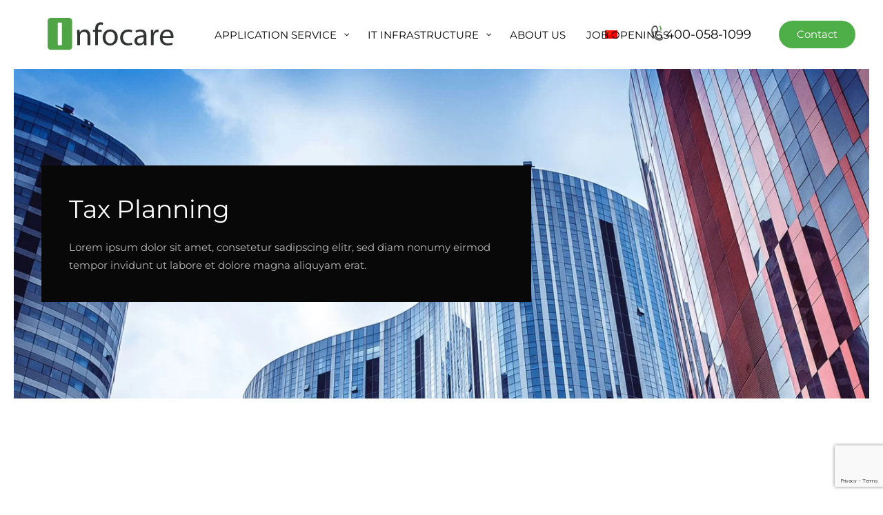

--- FILE ---
content_type: text/html; charset=UTF-8
request_url: https://www.infocare.org.cn/tax-planning/
body_size: 18373
content:
<!DOCTYPE html>
<html lang="en-US">
    <head>
        <meta charset="UTF-8">
        <meta http-equiv="X-UA-Compatible" content="IE=edge">
        <meta name="viewport" content="width=device-width, initial-scale=1">
        <link rel="shortcut icon" href="/wp-content/uploads/2022/05/infocareicon2.ico">
        <link rel="apple-touch-icon" href="/wp-content/themes/yootheme/vendor/yootheme/theme-wordpress/assets/images/apple-touch-icon.png">
                <link rel="pingback" href="https://www.infocare.org.cn/xmlrpc.php">
                <title>Tax Planning &#8211; Infocare &#8211; 睿朴信息官网</title>
<meta name='robots' content='max-image-preview:large' />
<link rel='dns-prefetch' href='//client.crisp.chat' />
<link rel='dns-prefetch' href='//www.google.com' />
<link rel='dns-prefetch' href='//fonts.googleapis.com' />
<link rel='dns-prefetch' href='//s.w.org' />
<link rel="alternate" type="application/rss+xml" title="Infocare - 睿朴信息官网 &raquo; Feed" href="https://www.infocare.org.cn/feed/" />
<link rel="alternate" type="application/rss+xml" title="Infocare - 睿朴信息官网 &raquo; Comments Feed" href="https://www.infocare.org.cn/comments/feed/" />
<link rel="alternate" type="application/rss+xml" title="Infocare - 睿朴信息官网 &raquo; Tax Planning Comments Feed" href="https://www.infocare.org.cn/tax-planning/feed/" />
<script type="text/javascript">
window._wpemojiSettings = {"baseUrl":"https:\/\/s.w.org\/images\/core\/emoji\/13.1.0\/72x72\/","ext":".png","svgUrl":"https:\/\/s.w.org\/images\/core\/emoji\/13.1.0\/svg\/","svgExt":".svg","source":{"concatemoji":"https:\/\/www.infocare.org.cn\/wp-includes\/js\/wp-emoji-release.min.js?ver=5.9.12"}};
/*! This file is auto-generated */
!function(e,a,t){var n,r,o,i=a.createElement("canvas"),p=i.getContext&&i.getContext("2d");function s(e,t){var a=String.fromCharCode;p.clearRect(0,0,i.width,i.height),p.fillText(a.apply(this,e),0,0);e=i.toDataURL();return p.clearRect(0,0,i.width,i.height),p.fillText(a.apply(this,t),0,0),e===i.toDataURL()}function c(e){var t=a.createElement("script");t.src=e,t.defer=t.type="text/javascript",a.getElementsByTagName("head")[0].appendChild(t)}for(o=Array("flag","emoji"),t.supports={everything:!0,everythingExceptFlag:!0},r=0;r<o.length;r++)t.supports[o[r]]=function(e){if(!p||!p.fillText)return!1;switch(p.textBaseline="top",p.font="600 32px Arial",e){case"flag":return s([127987,65039,8205,9895,65039],[127987,65039,8203,9895,65039])?!1:!s([55356,56826,55356,56819],[55356,56826,8203,55356,56819])&&!s([55356,57332,56128,56423,56128,56418,56128,56421,56128,56430,56128,56423,56128,56447],[55356,57332,8203,56128,56423,8203,56128,56418,8203,56128,56421,8203,56128,56430,8203,56128,56423,8203,56128,56447]);case"emoji":return!s([10084,65039,8205,55357,56613],[10084,65039,8203,55357,56613])}return!1}(o[r]),t.supports.everything=t.supports.everything&&t.supports[o[r]],"flag"!==o[r]&&(t.supports.everythingExceptFlag=t.supports.everythingExceptFlag&&t.supports[o[r]]);t.supports.everythingExceptFlag=t.supports.everythingExceptFlag&&!t.supports.flag,t.DOMReady=!1,t.readyCallback=function(){t.DOMReady=!0},t.supports.everything||(n=function(){t.readyCallback()},a.addEventListener?(a.addEventListener("DOMContentLoaded",n,!1),e.addEventListener("load",n,!1)):(e.attachEvent("onload",n),a.attachEvent("onreadystatechange",function(){"complete"===a.readyState&&t.readyCallback()})),(n=t.source||{}).concatemoji?c(n.concatemoji):n.wpemoji&&n.twemoji&&(c(n.twemoji),c(n.wpemoji)))}(window,document,window._wpemojiSettings);
</script>
<style type="text/css">
img.wp-smiley,
img.emoji {
	display: inline !important;
	border: none !important;
	box-shadow: none !important;
	height: 1em !important;
	width: 1em !important;
	margin: 0 0.07em !important;
	vertical-align: -0.1em !important;
	background: none !important;
	padding: 0 !important;
}
</style>
	<link rel='stylesheet' id='wp-block-library-css'  href='https://www.infocare.org.cn/wp-includes/css/dist/block-library/style.min.css?ver=5.9.12' type='text/css' media='all' />
<style id='wp-job-openings-blocks-style-inline-css' type='text/css'>
.wp-block-create-block-wjo-block{background-color:#21759b;border:1px dotted red;color:#fff;padding:2px}.awsm-b-row{display:-webkit-box;display:-ms-flexbox;display:-webkit-flex;display:flex;display:flexbox;-webkit-flex-flow:row wrap;margin:0 -15px;-webkit-box-orient:horizontal;-webkit-box-direction:normal;-ms-flex-flow:row wrap;flex-flow:row wrap}.awsm-b-row,.awsm-b-row *,.awsm-b-row :after,.awsm-b-row :before{-webkit-box-sizing:border-box;box-sizing:border-box}.awsm-b-grid-item{display:-webkit-box;display:-ms-flexbox;display:-webkit-flex;display:flex;float:left;padding:0 15px!important;width:33.333%;-webkit-box-orient:vertical;-webkit-box-direction:normal;-ms-flex-direction:column;flex-direction:column;-webkit-flex-direction:column}.awsm-b-grid-col-4 .awsm-b-grid-item{width:25%}.awsm-b-grid-col-2 .awsm-b-grid-item{width:50%}.awsm-b-grid-col .awsm-b-grid-item{width:100%}.awsm-b-job-hide{display:none!important}.awsm-job-show{display:block!important}.awsm-b-job-item{background:#fff;font-size:14px;padding:20px}a.awsm-b-job-item{text-decoration:none!important}.awsm-b-grid-item .awsm-b-job-item{border:1px solid #dddfe3;border-radius:2px;-webkit-box-shadow:0 1px 4px 0 rgba(0,0,0,.05);box-shadow:0 1px 4px 0 rgba(0,0,0,.05);display:-webkit-box;display:-ms-flexbox;display:-webkit-flex;display:flex;margin-bottom:30px;-webkit-box-orient:vertical;-webkit-box-direction:normal;-ms-flex-direction:column;flex-direction:column;-webkit-flex-direction:column;-webkit-box-flex:1;-ms-flex-positive:1;flex-grow:1;-webkit-flex-grow:1;-webkit-transition:all .3s ease;transition:all .3s ease}.awsm-b-grid-item .awsm-b-job-item:focus,.awsm-b-grid-item .awsm-b-job-item:hover{-webkit-box-shadow:0 3px 15px -5px rgba(0,0,0,.2);box-shadow:0 3px 15px -5px rgba(0,0,0,.2)}.awsm-b-grid-item .awsm-job-featured-image{margin-bottom:14px}.awsm-b-job-item h2.awsm-b-job-post-title{font-size:18px;margin:0 0 15px;text-align:left}.awsm-b-job-item h2.awsm-b-job-post-title a{font-size:18px}.awsm-b-grid-item .awsm-job-info{margin-bottom:10px;min-height:83px}.awsm-b-grid-item .awsm-job-info p{margin:0 0 8px}.awsm-b-job-wrap:after{clear:both;content:"";display:table}.awsm-b-filter-wrap,.awsm-b-filter-wrap *{-webkit-box-sizing:border-box;box-sizing:border-box}.awsm-b-filter-wrap{margin:0 -10px 20px}.awsm-b-filter-wrap form{display:-webkit-box;display:-webkit-flex;display:-ms-flexbox;display:flex;-webkit-flex-wrap:wrap;-ms-flex-wrap:wrap;flex-wrap:wrap}.awsm-b-filter-wrap .awsm-b-filter-items{display:none}.awsm-b-filter-wrap.awsm-b-full-width-search-filter-wrap .awsm-b-filter-item-search,.awsm-b-filter-wrap.awsm-b-full-width-search-filter-wrap .awsm-b-filter-items,.awsm-b-filter-wrap.awsm-b-no-search-filter-wrap .awsm-b-filter-items{width:100%}.awsm-b-filter-toggle{border:1px solid #ccc;border-radius:4px;display:-webkit-box;display:-webkit-flex;display:-ms-flexbox;display:flex;-webkit-flex-flow:wrap;-ms-flex-flow:wrap;flex-flow:wrap;margin:0 10px 10px;outline:none!important;padding:12px;width:46px}.awsm-b-filter-toggle.awsm-on{background:#ccc}.awsm-b-filter-toggle svg{height:20px;width:20px}.awsm-b-filter-wrap.awsm-b-no-search-filter-wrap .awsm-b-filter-toggle{width:100%;-webkit-box-align:center;-webkit-align-items:center;-ms-flex-align:center;align-items:center;-webkit-box-pack:justify;-webkit-justify-content:space-between;-ms-flex-pack:justify;justify-content:space-between;text-decoration:none}.awsm-b-filter-wrap.awsm-b-no-search-filter-wrap .awsm-b-filter-toggle svg{height:22px;width:22px}@media(min-width:768px){.awsm-b-filter-wrap .awsm-b-filter-items{display:-webkit-box!important;display:-webkit-flex!important;display:-ms-flexbox!important;display:flex!important;-webkit-flex-wrap:wrap;-ms-flex-wrap:wrap;flex-wrap:wrap;width:calc(100% - 250px)}.awsm-b-filter-toggle{display:none}.awsm-b-filter-item-search{width:250px}}.awsm-b-filter-wrap .awsm-b-filter-item{padding:0 10px 10px}.awsm-b-filter-item-search{padding:0 10px 10px;position:relative}@media(max-width:768px){.awsm-b-filter-wrap .awsm-b-filter-items{width:100%}.awsm-b-filter-item-search{width:calc(100% - 66px)}.awsm-b-filter-wrap .awsm-b-filter-item .awsm-selectric-wrapper{min-width:100%}}.awsm-b-filter-wrap .awsm-b-filter-item .awsm-b-job-form-control{min-height:48px;padding-right:58px}.awsm-b-filter-item-search .awsm-b-job-form-control{min-height:48px;padding-right:48px}.awsm-b-filter-item-search-in{position:relative}.awsm-b-filter-item-search .awsm-b-job-search-icon-wrapper{color:#ccc;cursor:pointer;font-size:16px;height:100%;line-height:48px;position:absolute;right:0;text-align:center;top:0;width:48px}.awsm-b-jobs-none-container{padding:25px}.awsm-b-jobs-none-container p{margin:0;padding:5px}.awsm-b-row .awsm-b-jobs-pagination{padding:0 15px;width:100%}.awsm-b-jobs-pagination{float:left;width:100%}.awsm-b-load-more-main a.awsm-b-load-more,.awsm-load-more-classic a.page-numbers{background:#fff;border:1px solid #dddfe3;-webkit-box-shadow:0 1px 4px 0 rgba(0,0,0,.05);box-shadow:0 1px 4px 0 rgba(0,0,0,.05);display:block;margin:0!important;outline:none!important;padding:20px;text-align:center;text-decoration:none!important;-webkit-transition:all .3s ease;transition:all .3s ease}.awsm-load-more-classic a.page-numbers,.awsm-load-more-classic span.page-numbers{font-size:90%;padding:5px 10px}.awsm-load-more-classic{text-align:center}.awsm-b-load-more-main a.awsm-load-more:focus,.awsm-b-load-more-main a.awsm-load-more:hover,.awsm-load-more-classic a.page-numbers:focus,.awsm-load-more-classic a.page-numbers:hover{-webkit-box-shadow:0 3px 15px -5px rgba(0,0,0,.2);box-shadow:0 3px 15px -5px rgba(0,0,0,.2)}.awsm-b-jobs-pagination.awsm-load-more-classic ul{list-style:none;margin:0;padding:0}.awsm-b-jobs-pagination.awsm-load-more-classic ul li{display:inline-block}.awsm-b-lists{border:1px solid #ededed}.awsm-b-list-item{width:100%}.awsm-b-list-item h2.awsm-job-b-post-title{margin-bottom:0}.awsm-b-list-item .awsm-job-featured-image{float:left;margin-right:10px}.awsm-b-list-item .awsm-job-featured-image img{height:50px;width:50px}.awsm-b-list-item .awsm-b-job-item{border-bottom:1px solid rgba(0,0,0,.13)}.awsm-b-list-item .awsm-b-job-item:after{clear:both;content:"";display:table}.awsm-b-list-left-col{float:left;width:50%}.awsm-b-list-right-col{float:left;text-align:right;width:50%}.awsm-b-list-item .awsm-job-specification-wrapper{display:inline-block;vertical-align:middle}.awsm-b-list-item .awsm-job-specification-item{display:inline-block;margin:0 15px 0 0;vertical-align:middle}a.awsm-b-job-item .awsm-job-specification-item{color:#4c4c4c}.awsm-b-list-item .awsm-job-more-container{display:inline-block;vertical-align:middle}.awsm-job-more-container .awsm-job-more span:before{content:"→"}.awsm-b-lists .awsm-b-jobs-pagination{margin-top:30px}.awsm-job-specification-item>[class^=awsm-job-icon-]{margin-right:6px}.awsm-job-specification-term:after{content:", "}.awsm-job-specification-term:last-child:after{content:""}.awsm-job-single-wrap,.awsm-job-single-wrap *,.awsm-job-single-wrap :after,.awsm-job-single-wrap :before{-webkit-box-sizing:border-box;box-sizing:border-box}.awsm-job-single-wrap{margin-bottom:1.3em}.awsm-job-single-wrap:after{clear:both;content:"";display:table}.awsm-job-content{padding-bottom:32px}.awsm-job-single-wrap.awsm-col-2 .awsm-job-content{float:left;padding-right:15px;width:55%}.awsm-job-single-wrap.awsm-col-2 .awsm-job-form{float:left;padding-left:15px;width:45%}.awsm-job-head,.awsm_job_spec_above_content{margin-bottom:20px}.awsm-job-head h1{margin:0 0 20px}.awsm-job-list-info span{margin-right:10px}.awsm-job-single-wrap .awsm-job-expiration-label{font-weight:700}.awsm-job-form-inner{background:#fff;border:1px solid #dddfe3;padding:35px}.awsm-job-form-inner h2{margin:0 0 30px}.awsm-job-form-group{margin-bottom:20px}.awsm-job-form-group input[type=checkbox],.awsm-job-form-group input[type=radio]{margin-right:5px}.awsm-job-form-group label{display:block;margin-bottom:10px}.awsm-job-form-options-container label,.awsm-job-inline-group label{display:inline;font-weight:400}.awsm-b-job-form-control{display:block;width:100%}.awsm-job-form-options-container span{display:inline-block;margin-bottom:10px;margin-left:10px}.awsm-job-submit{background:#0195ff;border:1px solid #0195ff;color:#fff;padding:10px 30px}.awsm-job-submit:focus,.awsm-job-submit:hover{background:rgba(0,0,0,0);color:#0195ff}.awsm-job-form-error{color:#db4c4c;font-weight:500}.awsm-b-job-form-control.awsm-job-form-error,.awsm-b-job-form-control.awsm-job-form-error:focus{border:1px solid #db4c4c}.awsm-error-message,.awsm-success-message{padding:12px 25px}.awsm-error-message p:empty,.awsm-success-message p:empty{display:none}.awsm-error-message p,.awsm-success-message p{margin:0!important;padding:0!important}.awsm-success-message{border:1px solid #1ea508}.awsm-error-message{border:1px solid #db4c4c}ul.awsm-error-message li{line-height:1.8em;margin-left:1.2em}.awsm-expired-message{padding:25px}.awsm-expired-message p{margin:1em 0}.awsm-job-container{margin:0 auto;max-width:1170px;padding:50px 0;width:100%}.awsm-jobs-loading{position:relative}.awsm-b-job-listings:after{content:"";height:100%;left:0;opacity:0;position:absolute;top:0;-webkit-transition:all .3s ease;transition:all .3s ease;visibility:hidden;width:100%}.awsm-b-job-listings.awsm-jobs-loading:after{opacity:1;visibility:visible}.awsm-b-sr-only{height:1px;margin:-1px;overflow:hidden;padding:0;position:absolute;width:1px;clip:rect(0,0,0,0);border:0}@media(max-width:1024px){.awsm-b-grid-col-4 .awsm-b-grid-item{width:33.333%}}@media(max-width:992px){.awsm-job-single-wrap.awsm-col-2 .awsm-job-content{padding-right:0;width:100%}.awsm-job-single-wrap.awsm-col-2 .awsm-job-form{padding-left:0;width:100%}}@media(max-width:768px){.awsm-b-grid-col-3 .awsm-b-grid-item,.awsm-b-grid-col-4 .awsm-b-grid-item,.awsm-b-grid-item{width:50%}.awsm-b-list-left-col{padding-bottom:10px;width:100%}.awsm-b-list-right-col{text-align:left;width:100%}}@media(max-width:648px){.awsm-b-grid-col-2 .awsm-b-grid-item,.awsm-b-grid-col-3 .awsm-b-grid-item,.awsm-b-grid-col-4 .awsm-b-grid-item,.awsm-b-grid-item{width:100%}.awsm-b-list-item .awsm-job-specification-wrapper{display:block;float:none;padding-bottom:5px}.awsm-b-list-item .awsm-job-more-container{display:block;float:none}}.awsm-job-form-plugin-style .awsm-b-job-form-control{border:1px solid #ccc;border-radius:4px;color:#060606;display:block;font:inherit;line-height:1;min-height:46px;padding:8px 15px;-webkit-transition:all .3s ease;transition:all .3s ease;width:100%}.awsm-job-form-plugin-style .awsm-b-job-form-control:focus{border-color:#060606;-webkit-box-shadow:none;box-shadow:none;outline:none}.awsm-job-form-plugin-style .awsm-b-job-form-control.awsm-job-form-error{border-color:#db4c4c}.awsm-job-form-plugin-style textarea.awsm-b-job-form-control{min-height:80px}.awsm-job-form-plugin-style .awsm-application-submit-btn,.awsm-job-form-plugin-style .awsm-jobs-primary-button{background:#060606;border-radius:45px;color:#fff;padding:16px 32px;-webkit-transition:all .3s ease;transition:all .3s ease}.awsm-job-form-plugin-style .awsm-application-submit-btn:focus,.awsm-job-form-plugin-style .awsm-application-submit-btn:hover,.awsm-job-form-plugin-style .awsm-jobs-primary-button:focus,.awsm-job-form-plugin-style .awsm-jobs-primary-button:hover{background:#060606;color:#fff;outline:none}.awsm-job-form-plugin-style .awsm-jobs-primary-button{cursor:pointer}.awsm-job-form-plugin-style .awsm-jobs-primary-button:disabled{opacity:.5;pointer-events:none}.awsm-job-form-plugin-style .awsm-selectric{border-color:#ccc;border-radius:4px;-webkit-box-shadow:none;box-shadow:none}.awsm-job-form-plugin-style .awsm-selectric-open .awsm-selectric{border-color:#060606}.awsm-job-form-plugin-style .awsm-selectric .label{margin-left:15px}.awsm-jobs-is-block-theme .site-branding{padding:0 2.1rem}.awsm-jobs-is-block-theme .site-content{padding:0 2.1rem 3rem}.awsm-jobs-is-block-theme .site-title{margin-bottom:0}.awsm-b-job-wrap,.awsm-b-job-wrap *{-webkit-box-sizing:border-box;box-sizing:border-box}

</style>
<link rel='stylesheet' id='awsm-jobs-general-css'  href='https://www.infocare.org.cn/wp-content/plugins/wp-job-openings/assets/css/general.min.css?ver=3.5.4' type='text/css' media='all' />
<link rel='stylesheet' id='awsm-jobs-style-css'  href='https://www.infocare.org.cn/wp-content/plugins/wp-job-openings/assets/css/style.min.css?ver=3.5.4' type='text/css' media='all' />
<style id='global-styles-inline-css' type='text/css'>
body{--wp--preset--color--black: #000000;--wp--preset--color--cyan-bluish-gray: #abb8c3;--wp--preset--color--white: #ffffff;--wp--preset--color--pale-pink: #f78da7;--wp--preset--color--vivid-red: #cf2e2e;--wp--preset--color--luminous-vivid-orange: #ff6900;--wp--preset--color--luminous-vivid-amber: #fcb900;--wp--preset--color--light-green-cyan: #7bdcb5;--wp--preset--color--vivid-green-cyan: #00d084;--wp--preset--color--pale-cyan-blue: #8ed1fc;--wp--preset--color--vivid-cyan-blue: #0693e3;--wp--preset--color--vivid-purple: #9b51e0;--wp--preset--gradient--vivid-cyan-blue-to-vivid-purple: linear-gradient(135deg,rgba(6,147,227,1) 0%,rgb(155,81,224) 100%);--wp--preset--gradient--light-green-cyan-to-vivid-green-cyan: linear-gradient(135deg,rgb(122,220,180) 0%,rgb(0,208,130) 100%);--wp--preset--gradient--luminous-vivid-amber-to-luminous-vivid-orange: linear-gradient(135deg,rgba(252,185,0,1) 0%,rgba(255,105,0,1) 100%);--wp--preset--gradient--luminous-vivid-orange-to-vivid-red: linear-gradient(135deg,rgba(255,105,0,1) 0%,rgb(207,46,46) 100%);--wp--preset--gradient--very-light-gray-to-cyan-bluish-gray: linear-gradient(135deg,rgb(238,238,238) 0%,rgb(169,184,195) 100%);--wp--preset--gradient--cool-to-warm-spectrum: linear-gradient(135deg,rgb(74,234,220) 0%,rgb(151,120,209) 20%,rgb(207,42,186) 40%,rgb(238,44,130) 60%,rgb(251,105,98) 80%,rgb(254,248,76) 100%);--wp--preset--gradient--blush-light-purple: linear-gradient(135deg,rgb(255,206,236) 0%,rgb(152,150,240) 100%);--wp--preset--gradient--blush-bordeaux: linear-gradient(135deg,rgb(254,205,165) 0%,rgb(254,45,45) 50%,rgb(107,0,62) 100%);--wp--preset--gradient--luminous-dusk: linear-gradient(135deg,rgb(255,203,112) 0%,rgb(199,81,192) 50%,rgb(65,88,208) 100%);--wp--preset--gradient--pale-ocean: linear-gradient(135deg,rgb(255,245,203) 0%,rgb(182,227,212) 50%,rgb(51,167,181) 100%);--wp--preset--gradient--electric-grass: linear-gradient(135deg,rgb(202,248,128) 0%,rgb(113,206,126) 100%);--wp--preset--gradient--midnight: linear-gradient(135deg,rgb(2,3,129) 0%,rgb(40,116,252) 100%);--wp--preset--duotone--dark-grayscale: url('#wp-duotone-dark-grayscale');--wp--preset--duotone--grayscale: url('#wp-duotone-grayscale');--wp--preset--duotone--purple-yellow: url('#wp-duotone-purple-yellow');--wp--preset--duotone--blue-red: url('#wp-duotone-blue-red');--wp--preset--duotone--midnight: url('#wp-duotone-midnight');--wp--preset--duotone--magenta-yellow: url('#wp-duotone-magenta-yellow');--wp--preset--duotone--purple-green: url('#wp-duotone-purple-green');--wp--preset--duotone--blue-orange: url('#wp-duotone-blue-orange');--wp--preset--font-size--small: 13px;--wp--preset--font-size--medium: 20px;--wp--preset--font-size--large: 36px;--wp--preset--font-size--x-large: 42px;}.has-black-color{color: var(--wp--preset--color--black) !important;}.has-cyan-bluish-gray-color{color: var(--wp--preset--color--cyan-bluish-gray) !important;}.has-white-color{color: var(--wp--preset--color--white) !important;}.has-pale-pink-color{color: var(--wp--preset--color--pale-pink) !important;}.has-vivid-red-color{color: var(--wp--preset--color--vivid-red) !important;}.has-luminous-vivid-orange-color{color: var(--wp--preset--color--luminous-vivid-orange) !important;}.has-luminous-vivid-amber-color{color: var(--wp--preset--color--luminous-vivid-amber) !important;}.has-light-green-cyan-color{color: var(--wp--preset--color--light-green-cyan) !important;}.has-vivid-green-cyan-color{color: var(--wp--preset--color--vivid-green-cyan) !important;}.has-pale-cyan-blue-color{color: var(--wp--preset--color--pale-cyan-blue) !important;}.has-vivid-cyan-blue-color{color: var(--wp--preset--color--vivid-cyan-blue) !important;}.has-vivid-purple-color{color: var(--wp--preset--color--vivid-purple) !important;}.has-black-background-color{background-color: var(--wp--preset--color--black) !important;}.has-cyan-bluish-gray-background-color{background-color: var(--wp--preset--color--cyan-bluish-gray) !important;}.has-white-background-color{background-color: var(--wp--preset--color--white) !important;}.has-pale-pink-background-color{background-color: var(--wp--preset--color--pale-pink) !important;}.has-vivid-red-background-color{background-color: var(--wp--preset--color--vivid-red) !important;}.has-luminous-vivid-orange-background-color{background-color: var(--wp--preset--color--luminous-vivid-orange) !important;}.has-luminous-vivid-amber-background-color{background-color: var(--wp--preset--color--luminous-vivid-amber) !important;}.has-light-green-cyan-background-color{background-color: var(--wp--preset--color--light-green-cyan) !important;}.has-vivid-green-cyan-background-color{background-color: var(--wp--preset--color--vivid-green-cyan) !important;}.has-pale-cyan-blue-background-color{background-color: var(--wp--preset--color--pale-cyan-blue) !important;}.has-vivid-cyan-blue-background-color{background-color: var(--wp--preset--color--vivid-cyan-blue) !important;}.has-vivid-purple-background-color{background-color: var(--wp--preset--color--vivid-purple) !important;}.has-black-border-color{border-color: var(--wp--preset--color--black) !important;}.has-cyan-bluish-gray-border-color{border-color: var(--wp--preset--color--cyan-bluish-gray) !important;}.has-white-border-color{border-color: var(--wp--preset--color--white) !important;}.has-pale-pink-border-color{border-color: var(--wp--preset--color--pale-pink) !important;}.has-vivid-red-border-color{border-color: var(--wp--preset--color--vivid-red) !important;}.has-luminous-vivid-orange-border-color{border-color: var(--wp--preset--color--luminous-vivid-orange) !important;}.has-luminous-vivid-amber-border-color{border-color: var(--wp--preset--color--luminous-vivid-amber) !important;}.has-light-green-cyan-border-color{border-color: var(--wp--preset--color--light-green-cyan) !important;}.has-vivid-green-cyan-border-color{border-color: var(--wp--preset--color--vivid-green-cyan) !important;}.has-pale-cyan-blue-border-color{border-color: var(--wp--preset--color--pale-cyan-blue) !important;}.has-vivid-cyan-blue-border-color{border-color: var(--wp--preset--color--vivid-cyan-blue) !important;}.has-vivid-purple-border-color{border-color: var(--wp--preset--color--vivid-purple) !important;}.has-vivid-cyan-blue-to-vivid-purple-gradient-background{background: var(--wp--preset--gradient--vivid-cyan-blue-to-vivid-purple) !important;}.has-light-green-cyan-to-vivid-green-cyan-gradient-background{background: var(--wp--preset--gradient--light-green-cyan-to-vivid-green-cyan) !important;}.has-luminous-vivid-amber-to-luminous-vivid-orange-gradient-background{background: var(--wp--preset--gradient--luminous-vivid-amber-to-luminous-vivid-orange) !important;}.has-luminous-vivid-orange-to-vivid-red-gradient-background{background: var(--wp--preset--gradient--luminous-vivid-orange-to-vivid-red) !important;}.has-very-light-gray-to-cyan-bluish-gray-gradient-background{background: var(--wp--preset--gradient--very-light-gray-to-cyan-bluish-gray) !important;}.has-cool-to-warm-spectrum-gradient-background{background: var(--wp--preset--gradient--cool-to-warm-spectrum) !important;}.has-blush-light-purple-gradient-background{background: var(--wp--preset--gradient--blush-light-purple) !important;}.has-blush-bordeaux-gradient-background{background: var(--wp--preset--gradient--blush-bordeaux) !important;}.has-luminous-dusk-gradient-background{background: var(--wp--preset--gradient--luminous-dusk) !important;}.has-pale-ocean-gradient-background{background: var(--wp--preset--gradient--pale-ocean) !important;}.has-electric-grass-gradient-background{background: var(--wp--preset--gradient--electric-grass) !important;}.has-midnight-gradient-background{background: var(--wp--preset--gradient--midnight) !important;}.has-small-font-size{font-size: var(--wp--preset--font-size--small) !important;}.has-medium-font-size{font-size: var(--wp--preset--font-size--medium) !important;}.has-large-font-size{font-size: var(--wp--preset--font-size--large) !important;}.has-x-large-font-size{font-size: var(--wp--preset--font-size--x-large) !important;}
</style>
<link rel='stylesheet' id='contact-form-7-css'  href='https://www.infocare.org.cn/wp-content/plugins/contact-form-7/includes/css/styles.css?ver=5.6.2' type='text/css' media='all' />
<link rel='stylesheet' id='trp-language-switcher-style-css'  href='https://www.infocare.org.cn/wp-content/plugins/translatepress-multilingual/assets/css/trp-language-switcher.css?ver=2.6.9' type='text/css' media='all' />
<link rel='stylesheet' id='pscrollbar-css'  href='https://www.infocare.org.cn/wp-content/plugins/quadmenu/assets/frontend/pscrollbar/perfect-scrollbar.min.css?ver=2.2.7' type='text/css' media='all' />
<link rel='stylesheet' id='owlcarousel-css'  href='https://www.infocare.org.cn/wp-content/plugins/quadmenu/assets/frontend/owlcarousel/owl.carousel.min.css?ver=2.2.7' type='text/css' media='all' />
<link rel='stylesheet' id='quadmenu-normalize-css'  href='https://www.infocare.org.cn/wp-content/plugins/quadmenu/assets/frontend/css/quadmenu-normalize.min.css?ver=2.2.7' type='text/css' media='all' />
<link rel='stylesheet' id='quadmenu-widgets-css'  href='https://www.infocare.org.cn/wp-content/uploads/yootheme/quadmenu-widgets.css?ver=1758717049' type='text/css' media='all' />
<link rel='stylesheet' id='quadmenu-css'  href='https://www.infocare.org.cn/wp-content/plugins/quadmenu/assets/frontend/css/quadmenu.min.css?ver=2.2.7' type='text/css' media='all' />
<link rel='stylesheet' id='quadmenu-locations-css'  href='https://www.infocare.org.cn/wp-content/uploads/yootheme/quadmenu-locations.css?ver=1758717049' type='text/css' media='all' />
<link rel='stylesheet' id='dashicons-css'  href='https://www.infocare.org.cn/wp-includes/css/dashicons.min.css?ver=5.9.12' type='text/css' media='all' />
<link rel='stylesheet' id='redux-google-fonts-quadmenu_yootheme-css'  href='https://fonts.googleapis.com/css?family=Montserrat&#038;ver=1651644179' type='text/css' media='all' />
<link href="https://www.infocare.org.cn/wp-content/themes/yootheme/css/theme.1.css?ver=1705918145" rel="stylesheet">
<script type='text/javascript' src='https://www.infocare.org.cn/wp-includes/js/jquery/jquery.min.js?ver=3.6.0' id='jquery-core-js'></script>
<script type='text/javascript' src='https://www.infocare.org.cn/wp-includes/js/jquery/jquery-migrate.min.js?ver=3.3.2' id='jquery-migrate-js'></script>
<link rel="https://api.w.org/" href="https://www.infocare.org.cn/wp-json/" /><link rel="alternate" type="application/json" href="https://www.infocare.org.cn/wp-json/wp/v2/pages/23" /><link rel="EditURI" type="application/rsd+xml" title="RSD" href="https://www.infocare.org.cn/xmlrpc.php?rsd" />
<link rel="wlwmanifest" type="application/wlwmanifest+xml" href="https://www.infocare.org.cn/wp-includes/wlwmanifest.xml" /> 
<meta name="generator" content="WordPress 5.9.12" />
<link rel="canonical" href="https://www.infocare.org.cn/tax-planning/" />
<link rel='shortlink' href='https://www.infocare.org.cn/?p=23' />
<link rel="alternate" type="application/json+oembed" href="https://www.infocare.org.cn/wp-json/oembed/1.0/embed?url=https%3A%2F%2Fwww.infocare.org.cn%2Ftax-planning%2F" />
<link rel="alternate" type="text/xml+oembed" href="https://www.infocare.org.cn/wp-json/oembed/1.0/embed?url=https%3A%2F%2Fwww.infocare.org.cn%2Ftax-planning%2F&#038;format=xml" />
<meta name="generator" content="Site Kit by Google 1.81.0" /><link rel="alternate" hreflang="en-US" href="https://www.infocare.org.cn/tax-planning/"/>
<link rel="alternate" hreflang="zh-CN" href="https://www.infocare.org.cn/zh/tax-planning/"/>
<link rel="alternate" hreflang="en" href="https://www.infocare.org.cn/tax-planning/"/>
<link rel="alternate" hreflang="zh" href="https://www.infocare.org.cn/zh/tax-planning/"/>
<!-- Analytics by WP Statistics v13.2.5 - https://wp-statistics.com/ -->
<script>var WP_Statistics_http = new XMLHttpRequest();WP_Statistics_http.open('GET', 'https://www.infocare.org.cn/wp-json/wp-statistics/v2/hit?_=1769457238&_wpnonce=dd6f08ade3&wp_statistics_hit_rest=yes&browser=Unknown&platform=Unknown&version=Unknown&device=bot&model=Unknown&referred=https%3A%2F%2Fwww.infocare.org.cn&ip=18.222.26.213&exclusion_match=yes&exclusion_reason=CrawlerDetect&ua=Mozilla%2F5.0+%28Macintosh%3B+Intel+Mac+OS+X+10_15_7%29+AppleWebKit%2F537.36+%28KHTML%2C+like+Gecko%29+Chrome%2F131.0.0.0+Safari%2F537.36%3B+ClaudeBot%2F1.0%3B+%2Bclaudebot%40anthropic.com%29&track_all=1&timestamp=1769486038&current_page_type=page&current_page_id=23&search_query&page_uri=/tax-planning/&user_id=0', true);WP_Statistics_http.setRequestHeader("Content-Type", "application/json;charset=UTF-8");WP_Statistics_http.send(null);</script>

    <meta name="viewport" content="width=device-width, initial-scale=1.0">

    <script src="https://www.infocare.org.cn/wp-content/themes/yootheme/vendor/assets/uikit/dist/js/uikit.min.js?ver=2.7.19"></script>
<script src="https://www.infocare.org.cn/wp-content/themes/yootheme/vendor/assets/uikit/dist/js/uikit-icons-morgan-consulting.min.js?ver=2.7.19"></script>
<script src="https://www.infocare.org.cn/wp-content/themes/yootheme/js/theme.js?ver=2.7.19"></script>
<script>var $theme = {};</script>
		
			<script type="text/javascript">
   			 (function(c,l,a,r,i,t,y){
   			     c[a]=c[a]||function(){(c[a].q=c[a].q||[]).push(arguments)};
   			     t=l.createElement(r);t.async=1;t.src="https://www.clarity.ms/tag/"+i;
   			     y=l.getElementsByTagName(r)[0];y.parentNode.insertBefore(t,y);
  			 })(window, document, "clarity", "script", "uadwcafu1x");
			</script>
		
    </head>
    <body class="page-template-default page page-id-23  translatepress-en_US">
        <svg xmlns="http://www.w3.org/2000/svg" viewBox="0 0 0 0" width="0" height="0" focusable="false" role="none" style="visibility: hidden; position: absolute; left: -9999px; overflow: hidden;" ><defs><filter id="wp-duotone-dark-grayscale"><feColorMatrix color-interpolation-filters="sRGB" type="matrix" values=" .299 .587 .114 0 0 .299 .587 .114 0 0 .299 .587 .114 0 0 .299 .587 .114 0 0 " /><feComponentTransfer color-interpolation-filters="sRGB" ><feFuncR type="table" tableValues="0 0.49803921568627" /><feFuncG type="table" tableValues="0 0.49803921568627" /><feFuncB type="table" tableValues="0 0.49803921568627" /><feFuncA type="table" tableValues="1 1" /></feComponentTransfer><feComposite in2="SourceGraphic" operator="in" /></filter></defs></svg><svg xmlns="http://www.w3.org/2000/svg" viewBox="0 0 0 0" width="0" height="0" focusable="false" role="none" style="visibility: hidden; position: absolute; left: -9999px; overflow: hidden;" ><defs><filter id="wp-duotone-grayscale"><feColorMatrix color-interpolation-filters="sRGB" type="matrix" values=" .299 .587 .114 0 0 .299 .587 .114 0 0 .299 .587 .114 0 0 .299 .587 .114 0 0 " /><feComponentTransfer color-interpolation-filters="sRGB" ><feFuncR type="table" tableValues="0 1" /><feFuncG type="table" tableValues="0 1" /><feFuncB type="table" tableValues="0 1" /><feFuncA type="table" tableValues="1 1" /></feComponentTransfer><feComposite in2="SourceGraphic" operator="in" /></filter></defs></svg><svg xmlns="http://www.w3.org/2000/svg" viewBox="0 0 0 0" width="0" height="0" focusable="false" role="none" style="visibility: hidden; position: absolute; left: -9999px; overflow: hidden;" ><defs><filter id="wp-duotone-purple-yellow"><feColorMatrix color-interpolation-filters="sRGB" type="matrix" values=" .299 .587 .114 0 0 .299 .587 .114 0 0 .299 .587 .114 0 0 .299 .587 .114 0 0 " /><feComponentTransfer color-interpolation-filters="sRGB" ><feFuncR type="table" tableValues="0.54901960784314 0.98823529411765" /><feFuncG type="table" tableValues="0 1" /><feFuncB type="table" tableValues="0.71764705882353 0.25490196078431" /><feFuncA type="table" tableValues="1 1" /></feComponentTransfer><feComposite in2="SourceGraphic" operator="in" /></filter></defs></svg><svg xmlns="http://www.w3.org/2000/svg" viewBox="0 0 0 0" width="0" height="0" focusable="false" role="none" style="visibility: hidden; position: absolute; left: -9999px; overflow: hidden;" ><defs><filter id="wp-duotone-blue-red"><feColorMatrix color-interpolation-filters="sRGB" type="matrix" values=" .299 .587 .114 0 0 .299 .587 .114 0 0 .299 .587 .114 0 0 .299 .587 .114 0 0 " /><feComponentTransfer color-interpolation-filters="sRGB" ><feFuncR type="table" tableValues="0 1" /><feFuncG type="table" tableValues="0 0.27843137254902" /><feFuncB type="table" tableValues="0.5921568627451 0.27843137254902" /><feFuncA type="table" tableValues="1 1" /></feComponentTransfer><feComposite in2="SourceGraphic" operator="in" /></filter></defs></svg><svg xmlns="http://www.w3.org/2000/svg" viewBox="0 0 0 0" width="0" height="0" focusable="false" role="none" style="visibility: hidden; position: absolute; left: -9999px; overflow: hidden;" ><defs><filter id="wp-duotone-midnight"><feColorMatrix color-interpolation-filters="sRGB" type="matrix" values=" .299 .587 .114 0 0 .299 .587 .114 0 0 .299 .587 .114 0 0 .299 .587 .114 0 0 " /><feComponentTransfer color-interpolation-filters="sRGB" ><feFuncR type="table" tableValues="0 0" /><feFuncG type="table" tableValues="0 0.64705882352941" /><feFuncB type="table" tableValues="0 1" /><feFuncA type="table" tableValues="1 1" /></feComponentTransfer><feComposite in2="SourceGraphic" operator="in" /></filter></defs></svg><svg xmlns="http://www.w3.org/2000/svg" viewBox="0 0 0 0" width="0" height="0" focusable="false" role="none" style="visibility: hidden; position: absolute; left: -9999px; overflow: hidden;" ><defs><filter id="wp-duotone-magenta-yellow"><feColorMatrix color-interpolation-filters="sRGB" type="matrix" values=" .299 .587 .114 0 0 .299 .587 .114 0 0 .299 .587 .114 0 0 .299 .587 .114 0 0 " /><feComponentTransfer color-interpolation-filters="sRGB" ><feFuncR type="table" tableValues="0.78039215686275 1" /><feFuncG type="table" tableValues="0 0.94901960784314" /><feFuncB type="table" tableValues="0.35294117647059 0.47058823529412" /><feFuncA type="table" tableValues="1 1" /></feComponentTransfer><feComposite in2="SourceGraphic" operator="in" /></filter></defs></svg><svg xmlns="http://www.w3.org/2000/svg" viewBox="0 0 0 0" width="0" height="0" focusable="false" role="none" style="visibility: hidden; position: absolute; left: -9999px; overflow: hidden;" ><defs><filter id="wp-duotone-purple-green"><feColorMatrix color-interpolation-filters="sRGB" type="matrix" values=" .299 .587 .114 0 0 .299 .587 .114 0 0 .299 .587 .114 0 0 .299 .587 .114 0 0 " /><feComponentTransfer color-interpolation-filters="sRGB" ><feFuncR type="table" tableValues="0.65098039215686 0.40392156862745" /><feFuncG type="table" tableValues="0 1" /><feFuncB type="table" tableValues="0.44705882352941 0.4" /><feFuncA type="table" tableValues="1 1" /></feComponentTransfer><feComposite in2="SourceGraphic" operator="in" /></filter></defs></svg><svg xmlns="http://www.w3.org/2000/svg" viewBox="0 0 0 0" width="0" height="0" focusable="false" role="none" style="visibility: hidden; position: absolute; left: -9999px; overflow: hidden;" ><defs><filter id="wp-duotone-blue-orange"><feColorMatrix color-interpolation-filters="sRGB" type="matrix" values=" .299 .587 .114 0 0 .299 .587 .114 0 0 .299 .587 .114 0 0 .299 .587 .114 0 0 " /><feComponentTransfer color-interpolation-filters="sRGB" ><feFuncR type="table" tableValues="0.098039215686275 1" /><feFuncG type="table" tableValues="0 0.66274509803922" /><feFuncB type="table" tableValues="0.84705882352941 0.41960784313725" /><feFuncA type="table" tableValues="1 1" /></feComponentTransfer><feComposite in2="SourceGraphic" operator="in" /></filter></defs></svg>
        
        
        <div class="tm-page">

                        
<div class="tm-header-mobile uk-hidden@m">


    <div class="uk-navbar-container">
        <nav uk-navbar="container: .tm-header-mobile">

                        <div class="uk-navbar-left">

                
                                <a class="uk-navbar-toggle" href="#tm-mobile" uk-toggle>
                    <div uk-navbar-toggle-icon></div>
                                    </a>
                
                
            </div>
            
                        <div class="uk-navbar-center">
                
<a href="https://www.infocare.org.cn" class="uk-navbar-item uk-logo">
    <img alt="Inforcare" width="120" src="/wp-content/uploads/yootheme/infocarelogo.svg"></a>
                            </div>
            
            
        </nav>
    </div>

    

<div id="tm-mobile" uk-offcanvas mode="push" overlay>
    <div class="uk-offcanvas-bar">

                <button class="uk-offcanvas-close" type="button" uk-close></button>
        
        
            
<div class="uk-child-width-1-1" uk-grid>    <div>
<div class="uk-panel">

    
    
<ul class="uk-nav uk-nav-default uk-nav-parent-icon uk-nav-accordion" uk-nav="targets: &gt; .js-accordion">
    
	<li class="menu-item menu-item-type-custom menu-item-object-custom menu-item-has-children js-accordion uk-parent"><a href> Application Service</a>
	<ul class="uk-nav-sub">

		<li class="menu-item menu-item-type-custom menu-item-object-custom"><a href="/custom-development/"> Custom Development</a></li>
		<li class="menu-item menu-item-type-custom menu-item-object-custom"><a href="/website-for-schools/"> Websites for Schools</a></li>
		<li class="menu-item menu-item-type-custom menu-item-object-custom"><a href="/wechat-development/"> WeChat Integration</a></li></ul></li>
	<li class="menu-item menu-item-type-custom menu-item-object-custom menu-item-has-children js-accordion uk-parent"><a href> IT Infrastructure</a>
	<ul class="uk-nav-sub">

		<li class="menu-item menu-item-type-custom menu-item-object-custom menu-item-has-children uk-parent"><a href> Solutions</a>
		<ul>

			<li class="menu-item menu-item-type-custom menu-item-object-custom"><a href="/Networking/"> Networking</a></li>
			<li class="menu-item menu-item-type-custom menu-item-object-custom"><a href="/Computing/"> Computing</a></li>
			<li class="menu-item menu-item-type-custom menu-item-object-custom"><a href="/Security/"> Security</a></li>
			<li class="menu-item menu-item-type-custom menu-item-object-custom"><a href="/Wireless/"> Wireless</a></li></ul></li>
		<li class="menu-item menu-item-type-custom menu-item-object-custom"><a href="/it-infrastructure/"> IT Infrastructure Services</a></li>
		<li class="menu-item menu-item-type-custom menu-item-object-custom"><a href="/managed-it-services/"> Managed IT Service</a></li>
		<li class="menu-item menu-item-type-custom menu-item-object-custom"><a href="/smartsecure-workplace/"> Smart & Secure Workplace</a></li></ul></li>
	<li class="menu-item menu-item-type-custom menu-item-object-custom"><a href="/about-us/"> About us</a></li>
	<li class="menu-item menu-item-type-post_type_archive menu-item-object-awsm_job_openings"><a href="https://www.infocare.org.cn/jobs/"> Job Openings</a></li></ul>

</div>
</div>    <div>
<div class="uk-panel widget widget_text" id="text-1">

    
    			<div class="uk-panel textwidget"><a class="uk-button uk-button-secondary" href="/index.php?page_id=19">Contact</a></div>
		
</div>
</div></div>
            
    </div>
</div>

</div>


<div class="tm-header uk-visible@m" uk-header>



        <div uk-sticky media="@m" show-on-up animation="uk-animation-slide-top" cls-active="uk-navbar-sticky" sel-target=".uk-navbar-container">
    
        <div class="uk-navbar-container">

            <div class="uk-container uk-container-expand">
                <nav class="uk-navbar" uk-navbar="{&quot;align&quot;:&quot;left&quot;,&quot;boundary&quot;:&quot;.tm-header .uk-navbar-container&quot;,&quot;container&quot;:&quot;.tm-header &gt; [uk-sticky]&quot;}">

                                        <div class="uk-navbar-left">

                                                    
<a href="https://www.infocare.org.cn" class="uk-navbar-item uk-logo">
    <img alt="Inforcare" width="200" src="/wp-content/uploads/yootheme/infocarelogo.svg"></a>
                                                    
                        
                    </div>
                    
                                        <div class="uk-navbar-center">

                        
                                                    <nav id="quadmenu" class="quadmenu-default_theme quadmenu-v2.2.7 quadmenu-align-right quadmenu-divider-hide quadmenu-carets-show quadmenu-background-color quadmenu-mobile-shadow-show quadmenu-dropdown-shadow-show quadmenu-is-embed" data-template="embed" data-theme="default_theme" data-unwrap="1" data-breakpoint="768">
  <div class="quadmenu-container">
    <div id="quadmenu_0" class="quadmenu-navbar-collapse collapsed in">
      <ul class="quadmenu-navbar-nav"><li id="menu-item-3463" class="quadmenu-item-3463 quadmenu-item quadmenu-item-object-custom quadmenu-item-has-children quadmenu-item-type-default quadmenu-item-level-0 quadmenu-dropdown quadmenu-has-caret quadmenu-has-title quadmenu-has-link quadmenu-has-background quadmenu-dropdown-right">        <a  href="#" class="quadmenu-dropdown-toggle hoverintent">
      <span class="quadmenu-item-content">
                              <span class="quadmenu-caret"></span>
                            <span class="quadmenu-text  hover t_1000">Application Service</span>
                                            </span>
    </a>
            <div id="dropdown-3463" class="quadmenu_btt t_300 quadmenu-dropdown-menu">
            <ul>
        <li id="menu-item-1111" class="quadmenu-item-1111 quadmenu-item quadmenu-item-object-custom quadmenu-item-type-default quadmenu-item-level-1 quadmenu-has-title quadmenu-has-link quadmenu-has-background quadmenu-dropdown-right">        <a  href="/custom-development/">
      <span class="quadmenu-item-content">
                                              <span class="quadmenu-text  hover t_1000">Custom Development</span>
                                            </span>
    </a>
        </li><li id="menu-item-2266" class="quadmenu-item-2266 quadmenu-item quadmenu-item-object-custom quadmenu-item-type-default quadmenu-item-level-1 quadmenu-has-title quadmenu-has-link quadmenu-has-background quadmenu-dropdown-right">        <a  href="/website-for-schools/">
      <span class="quadmenu-item-content">
                                              <span class="quadmenu-text  hover t_1000">Websites for Schools</span>
                                            </span>
    </a>
        </li><li id="menu-item-2267" class="quadmenu-item-2267 quadmenu-item quadmenu-item-object-custom quadmenu-item-type-default quadmenu-item-level-1 quadmenu-has-title quadmenu-has-link quadmenu-has-background quadmenu-dropdown-right">        <a  href="/wechat-development/">
      <span class="quadmenu-item-content">
                                              <span class="quadmenu-text  hover t_1000">WeChat Integration</span>
                                            </span>
    </a>
        </li>      </ul>
    </div>
    </li><li id="menu-item-1112" class="quadmenu-item-1112 quadmenu-item quadmenu-item-object-custom quadmenu-item-has-children quadmenu-item-type-default quadmenu-item-level-0 quadmenu-dropdown quadmenu-has-caret quadmenu-has-title quadmenu-has-link quadmenu-has-background quadmenu-dropdown-right">        <a  href="#" class="quadmenu-dropdown-toggle hoverintent">
      <span class="quadmenu-item-content">
                              <span class="quadmenu-caret"></span>
                            <span class="quadmenu-text  hover t_1000">IT Infrastructure</span>
                                            </span>
    </a>
            <div id="dropdown-1112" class="quadmenu_btt t_300 quadmenu-dropdown-menu">
            <ul>
        <li id="menu-item-1395" class="quadmenu-item-1395 quadmenu-item quadmenu-item-object-custom quadmenu-item-has-children quadmenu-item-type-default quadmenu-item-level-1 quadmenu-dropdown quadmenu-dropdown-submenu quadmenu-has-caret quadmenu-has-title quadmenu-has-link quadmenu-has-background quadmenu-dropdown-right">        <a  href="#" class="quadmenu-dropdown-toggle hoverintent">
      <span class="quadmenu-item-content">
                              <span class="quadmenu-caret"></span>
                            <span class="quadmenu-text  hover t_1000">Solutions</span>
                                            </span>
    </a>
            <div id="dropdown-1395" class="quadmenu_btt t_300 quadmenu-dropdown-menu">
            <ul>
        <li id="menu-item-1265" class="quadmenu-item-1265 quadmenu-item quadmenu-item-object-custom quadmenu-item-type-default quadmenu-item-level-2 quadmenu-has-title quadmenu-has-link quadmenu-has-background quadmenu-dropdown-right">        <a  href="/Networking/">
      <span class="quadmenu-item-content">
                                              <span class="quadmenu-text  hover t_1000">Networking</span>
                                            </span>
    </a>
        </li><li id="menu-item-1129" class="quadmenu-item-1129 quadmenu-item quadmenu-item-object-custom quadmenu-item-type-default quadmenu-item-level-2 quadmenu-has-title quadmenu-has-link quadmenu-has-background quadmenu-dropdown-right    ">        <a  href="/Computing/">
      <span class="quadmenu-item-content">
                                              <span class="quadmenu-text  hover t_1000">Computing</span>
                                            </span>
    </a>
        </li><li id="menu-item-1131" class="quadmenu-item-1131 quadmenu-item quadmenu-item-object-custom quadmenu-item-type-default quadmenu-item-level-2 quadmenu-has-title quadmenu-has-link quadmenu-has-background quadmenu-dropdown-right">        <a  href="/Security/">
      <span class="quadmenu-item-content">
                                              <span class="quadmenu-text  hover t_1000">Security</span>
                                            </span>
    </a>
        </li><li id="menu-item-1295" class="quadmenu-item-1295 quadmenu-item quadmenu-item-object-custom quadmenu-item-type-default quadmenu-item-level-2 quadmenu-has-title quadmenu-has-link quadmenu-has-background quadmenu-dropdown-right">        <a  href="/Wireless/">
      <span class="quadmenu-item-content">
                                              <span class="quadmenu-text  hover t_1000">Wireless</span>
                                            </span>
    </a>
        </li>      </ul>
    </div>
    </li><li id="menu-item-1115" class="quadmenu-item-1115 quadmenu-item quadmenu-item-object-custom quadmenu-item-type-default quadmenu-item-level-1 quadmenu-has-title quadmenu-has-link quadmenu-has-background quadmenu-dropdown-right">        <a  href="/it-infrastructure/">
      <span class="quadmenu-item-content">
                                              <span class="quadmenu-text  hover t_1000">IT Infrastructure Services</span>
                                            </span>
    </a>
        </li><li id="menu-item-1114" class="quadmenu-item-1114 quadmenu-item quadmenu-item-object-custom quadmenu-item-type-default quadmenu-item-level-1 quadmenu-has-title quadmenu-has-link quadmenu-has-background quadmenu-dropdown-right">        <a  href="/managed-it-services/">
      <span class="quadmenu-item-content">
                                              <span class="quadmenu-text  hover t_1000">Managed IT Service</span>
                                            </span>
    </a>
        </li><li id="menu-item-1113" class="quadmenu-item-1113 quadmenu-item quadmenu-item-object-custom quadmenu-item-type-default quadmenu-item-level-1 quadmenu-has-title quadmenu-has-link quadmenu-has-background quadmenu-dropdown-right">        <a  href="/smartsecure-workplace/">
      <span class="quadmenu-item-content">
                                              <span class="quadmenu-text  hover t_1000">Smart & Secure Workplace</span>
                                            </span>
    </a>
        </li>      </ul>
    </div>
    </li><li id="menu-item-2269" class="quadmenu-item-2269 quadmenu-item quadmenu-item-object-custom quadmenu-item-type-default quadmenu-item-level-0 quadmenu-has-title quadmenu-has-link quadmenu-has-background quadmenu-dropdown-right">        <a  href="/about-us/">
      <span class="quadmenu-item-content">
                                              <span class="quadmenu-text  hover t_1000">About us</span>
                                            </span>
    </a>
        </li><li id="menu-item-3819" class="quadmenu-item-3819 quadmenu-item quadmenu-item-object-awsm_job_openings quadmenu-item-type-default quadmenu-item-level-0 quadmenu-has-title quadmenu-has-link quadmenu-has-background quadmenu-dropdown-right">        <a  href="https://www.infocare.org.cn/jobs/">
      <span class="quadmenu-item-content">
                                              <span class="quadmenu-text  hover t_1000">Job Openings</span>
                                            </span>
    </a>
        </li></ul>    </div>
  </div>
</nav>                        
                    </div>
                    
                                        <div class="uk-navbar-right">

                        
                        
<ul class="uk-navbar-nav">
    
	<li class="trp-language-switcher-container menu-item menu-item-type-post_type menu-item-object-language_switcher"><a href="https://www.infocare.org.cn/zh/tax-planning/"> <span data-no-translation><img class="trp-flag-image" src="https://www.infocare.org.cn/wp-content/plugins/translatepress-multilingual/assets/images/flags/zh_CN.png" width="18" height="12" alt="zh_CN" title="Chinese"></span></a></li></ul>

<div class="uk-navbar-item widget widget_text" id="text-6">

    
    			<div class="uk-panel textwidget"><img class="size-full wp-image-3427 alignleft" style="margin: 0 0 1px 0;" src="/wp-content/uploads/2022/05/电话-1.png" alt="" width="25" /><span style="font-size: 18px; color: #000000;">400-058-1099</span></div>
		
</div>

<div class="uk-navbar-item widget widget_text" id="text-4">

    
    			<div class="uk-panel textwidget"><span id="contact" class="uk-navbar-right"><a class="uk-button uk-button-secondary" style="font-size: 15px;" href="/contact/">Contact</a>
</span></div>
		
</div>

                    </div>
                    
                </nav>
            </div>

        </div>

        </div>
    





</div>
            
            
            <!-- Builder #page -->
<div class="uk-section-default">
        <div data-src="https://www.infocare.org.cn/wp-admin/admin-ajax.php?action=kernel&amp;p=image&amp;src=WyJ3cC1jb250ZW50XC91cGxvYWRzXC95b290aGVtZVwvdGF4LXBsYW5uaW5nLWhlcm8uanBnIixbWyJkb1Jlc2l6ZSIsWzE1NjAsNzgwLDE1NjAsNzgwXV0sWyJ0eXBlIixbIndlYnAiLCI4NSJdXV1d&amp;hash=beb29773472b5dc497855e71e31fd4a7" data-srcset="https://www.infocare.org.cn/wp-admin/admin-ajax.php?action=kernel&amp;p=image&amp;src=WyJ3cC1jb250ZW50XC91cGxvYWRzXC95b290aGVtZVwvdGF4LXBsYW5uaW5nLWhlcm8uanBnIixbWyJkb1Jlc2l6ZSIsWzc2OCwzODQsNzY4LDM4NF1dLFsiZG9Dcm9wIixbNzY4LDM4NCwwLDBdXSxbInR5cGUiLFsid2VicCIsIjg1Il1dXV0%3D&amp;hash=b8f1434f886d2bab911628b89dfd9fdb 768w, https://www.infocare.org.cn/wp-admin/admin-ajax.php?action=kernel&amp;p=image&amp;src=WyJ3cC1jb250ZW50XC91cGxvYWRzXC95b290aGVtZVwvdGF4LXBsYW5uaW5nLWhlcm8uanBnIixbWyJkb1Jlc2l6ZSIsWzEwMjQsNTEyLDEwMjQsNTEyXV0sWyJkb0Nyb3AiLFsxMDI0LDUxMiwwLDBdXSxbInR5cGUiLFsid2VicCIsIjg1Il1dXV0%3D&amp;hash=517c1ce3fdf7317ec23eebab9826127d 1024w, https://www.infocare.org.cn/wp-admin/admin-ajax.php?action=kernel&amp;p=image&amp;src=WyJ3cC1jb250ZW50XC91cGxvYWRzXC95b290aGVtZVwvdGF4LXBsYW5uaW5nLWhlcm8uanBnIixbWyJkb1Jlc2l6ZSIsWzEzNjYsNjgzLDEzNjYsNjgzXV0sWyJkb0Nyb3AiLFsxMzY2LDY4MywwLDBdXSxbInR5cGUiLFsid2VicCIsIjg1Il1dXV0%3D&amp;hash=f593c5b739661bcf1fdc805fdfcdf679 1366w, https://www.infocare.org.cn/wp-admin/admin-ajax.php?action=kernel&amp;p=image&amp;src=WyJ3cC1jb250ZW50XC91cGxvYWRzXC95b290aGVtZVwvdGF4LXBsYW5uaW5nLWhlcm8uanBnIixbWyJkb1Jlc2l6ZSIsWzE1NjAsNzgwLDE1NjAsNzgwXV0sWyJ0eXBlIixbIndlYnAiLCI4NSJdXV1d&amp;hash=beb29773472b5dc497855e71e31fd4a7 1560w, /wp-content/themes/yootheme/cache/tax-planning-hero-e6c58dfe.webp 1600w, https://www.infocare.org.cn/wp-admin/admin-ajax.php?action=kernel&amp;p=image&amp;src=WyJ3cC1jb250ZW50XC91cGxvYWRzXC95b290aGVtZVwvdGF4LXBsYW5uaW5nLWhlcm8uanBnIixbWyJkb1Jlc2l6ZSIsWzE5MjAsOTYwLDE5MjAsOTYwXV0sWyJkb0Nyb3AiLFsxOTIwLDk2MCwwLDBdXSxbInR5cGUiLFsid2VicCIsIjg1Il1dXV0%3D&amp;hash=a544f534a6313f2a3f6aaf22625ce2ba 1920w, /wp-content/themes/yootheme/cache/tax-planning-hero-8a13352d.webp 2000w" data-sizes="(max-aspect-ratio: 1560/780) 200vh" uk-img class="uk-background-norepeat uk-background-cover uk-background-center-left uk-section uk-section-large" uk-parallax="bgy: 20,-230;media: @m">    
        
        
        
            
                                <div class="uk-container uk-container-expand">                
                    
                    <div class="tm-grid-expand uk-grid-margin" uk-grid>
<div class="uk-width-2xlarge@m">
    
        
            
            
                
                    
<div class="uk-card uk-card-secondary uk-card-body uk-margin-remove-first-child uk-margin">
    
                        
                    

        
                <h1 class="el-title uk-h2 uk-margin-top uk-margin-remove-bottom">                        Tax Planning                    </h1>        
        
    
        
        
                <div class="el-content uk-panel uk-margin-top">Lorem ipsum dolor sit amet, consetetur sadipscing elitr, sed diam nonumy eirmod tempor invidunt ut labore et dolore magna aliquyam erat.</div>        
        
        
        
        
    
</div>
                
            
        
    
</div>

<div class="uk-width-expand@m">
    
        
            
            
                
                    
                
            
        
    
</div>
</div>
                                </div>
                
            
        
        </div>
    
</div>

<div class="uk-section-default uk-section uk-section-large">
    
        
        
        
            
                                <div class="uk-container">                
                    
                    <div class="tm-grid-expand uk-grid-large uk-grid-margin-large" uk-grid>
<div class="uk-width-2-3@s">
    
        
            
            
                
                    <div class="uk-panel uk-margin"><p>Lorem ipsum dolor sit amet, consetetur sadipscing elitr, sed diam nonumy eirmod tempor invidunt ut labore et dolore magna aliquyam erat, sed diam voluptua. At vero eos et accusam et justo duo dolores et ea rebum. Stet clita kasd gubergren, no sea takimata sanctus est Lorem ipsum dolor sit amet. Lorem ipsum.</p>

<p>At vero eos et accusam et justo duo dolores et ea rebum. Stet clita kasd gubergren, no sea takimata sanctus est Lorem ipsum dolor sit amet. Lorem ipsum.</p></div>
<h2 class="uk-h3 uk-margin-large uk-margin-remove-bottom">        Our Services    </h2>
<ul class="uk-list uk-list-large">
    <li class="el-item">                
    <div class="uk-grid-small uk-child-width-expand uk-flex-nowrap uk-flex-middle" uk-grid>        <div class="uk-width-auto"><a href="#" uk-scroll><span class="el-image uk-text-primary" uk-icon="icon: arrow-right;"></span></a></div>        <div>
            <div class="el-content uk-panel"><a href="#" uk-scroll class="el-link uk-link-text uk-margin-remove-last-child">Corporate Tax</a></div>        </div>
    </div>
            </li>

    <li class="el-item">                
    <div class="uk-grid-small uk-child-width-expand uk-flex-nowrap uk-flex-middle" uk-grid>        <div class="uk-width-auto"><a href="#" uk-scroll><span class="el-image uk-text-primary" uk-icon="icon: arrow-right;"></span></a></div>        <div>
            <div class="el-content uk-panel"><a href="#" uk-scroll class="el-link uk-link-text uk-margin-remove-last-child">Global Compliance Services</a></div>        </div>
    </div>
            </li>

    <li class="el-item">                
    <div class="uk-grid-small uk-child-width-expand uk-flex-nowrap uk-flex-middle" uk-grid>        <div class="uk-width-auto"><a href="#" uk-scroll><span class="el-image uk-text-primary" uk-icon="icon: arrow-right;"></span></a></div>        <div>
            <div class="el-content uk-panel"><a href="#" uk-scroll class="el-link uk-link-text uk-margin-remove-last-child">Global Research &#038; Development Incentives</a></div>        </div>
    </div>
            </li>

    <li class="el-item">                
    <div class="uk-grid-small uk-child-width-expand uk-flex-nowrap uk-flex-middle" uk-grid>        <div class="uk-width-auto"><a href="#" uk-scroll><span class="el-image uk-text-primary" uk-icon="icon: arrow-right;"></span></a></div>        <div>
            <div class="el-content uk-panel"><a href="#" uk-scroll class="el-link uk-link-text uk-margin-remove-last-child">Mineral &#038; Petroleum Resources Royalty</a></div>        </div>
    </div>
            </li>

    <li class="el-item">                
    <div class="uk-grid-small uk-child-width-expand uk-flex-nowrap uk-flex-middle" uk-grid>        <div class="uk-width-auto"><a href="#" uk-scroll><span class="el-image uk-text-primary" uk-icon="icon: arrow-right;"></span></a></div>        <div>
            <div class="el-content uk-panel"><a href="#" uk-scroll class="el-link uk-link-text uk-margin-remove-last-child">Customs &#038; International Trade</a></div>        </div>
    </div>
            </li>

    <li class="el-item">                
    <div class="uk-grid-small uk-child-width-expand uk-flex-nowrap uk-flex-middle" uk-grid>        <div class="uk-width-auto"><a href="#" uk-scroll><span class="el-image uk-text-primary" uk-icon="icon: arrow-right;"></span></a></div>        <div>
            <div class="el-content uk-panel"><a href="#" uk-scroll class="el-link uk-link-text uk-margin-remove-last-child">International Tax Services</a></div>        </div>
    </div>
            </li>

    <li class="el-item">                
    <div class="uk-grid-small uk-child-width-expand uk-flex-nowrap uk-flex-middle" uk-grid>        <div class="uk-width-auto"><a href="#" uk-scroll><span class="el-image uk-text-primary" uk-icon="icon: arrow-right;"></span></a></div>        <div>
            <div class="el-content uk-panel"><a href="#" uk-scroll class="el-link uk-link-text uk-margin-remove-last-child">National Tax Technical</a></div>        </div>
    </div>
            </li>
</ul>
                
            
        
    
</div>

<div class="uk-width-1-3@s">
    
        
            
            
                
                    
<h3 class="uk-h4 uk-heading-bullet">        Accounting &#038; Finance    </h3>
<div class="uk-panel uk-margin-remove-first-child uk-margin">
    
                <img class="el-image" alt data-src="/wp-content/themes/yootheme/cache/tax-planning-portrait-340fb7b7.webp" data-srcset="/wp-content/themes/yootheme/cache/tax-planning-portrait-340fb7b7.webp 610w, https://www.infocare.org.cn/wp-admin/admin-ajax.php?action=kernel&amp;p=image&amp;src=WyJ3cC1jb250ZW50XC91cGxvYWRzXC95b290aGVtZVwvdGF4LXBsYW5uaW5nLXBvcnRyYWl0LmpwZyIsW1siZG9SZXNpemUiLFs3NjgsNDgxLDc2OCw0ODFdXSxbImRvQ3JvcCIsWzc2OCw0ODEsMCwwXV0sWyJ0eXBlIixbIndlYnAiLCI4NSJdXV1d&amp;hash=fc70b10fe068287efbe40da26056d1fd 768w, https://www.infocare.org.cn/wp-admin/admin-ajax.php?action=kernel&amp;p=image&amp;src=WyJ3cC1jb250ZW50XC91cGxvYWRzXC95b290aGVtZVwvdGF4LXBsYW5uaW5nLXBvcnRyYWl0LmpwZyIsW1siZG9SZXNpemUiLFsxMDI0LDY0MSwxMDI0LDY0MV1dLFsiZG9Dcm9wIixbMTAyNCw2NDEsMCwwXV0sWyJ0eXBlIixbIndlYnAiLCI4NSJdXV1d&amp;hash=34776d731ce96f74b96f0bfaec69ac9b 1024w, https://www.infocare.org.cn/wp-admin/admin-ajax.php?action=kernel&amp;p=image&amp;src=WyJ3cC1jb250ZW50XC91cGxvYWRzXC95b290aGVtZVwvdGF4LXBsYW5uaW5nLXBvcnRyYWl0LmpwZyIsW1siZG9SZXNpemUiLFsxMjIxLDc2NCwxMjIxLDc2NF1dLFsiZG9Dcm9wIixbMTIyMCw3NjQsMCwwXV0sWyJ0eXBlIixbIndlYnAiLCI4NSJdXV1d&amp;hash=aa5ee04085aab1488f3db3eba7619d10 1220w" data-sizes="(min-width: 610px) 610px" data-width="610" data-height="382" uk-img>        
                    

        
                <h4 class="el-title uk-margin-top uk-margin-remove-bottom">                         Peter Watson                    </h4>        
                <div class="el-meta uk-text-meta uk-margin-top">Senior Partner &#038; Director, Global Leader,  Corporate Development Practice</div>        
    
        
        
        
        
                <div class="uk-margin-top"><a href="mailto:peter@example.com" class="el-link">peter@example.com</a></div>        
        
        
    
</div>
                
            
        
    
</div>
</div><div class="tm-grid-expand uk-grid-large uk-margin-large" uk-grid>
<div class="uk-width-2-3@m">
    
        
            
            
                
                    
<h2 class="uk-h3">        Our Approach    </h2><div class="uk-panel uk-margin">Lorem ipsum dolor sit amet, consetetur sadipscing elitr, sed diam nonumy eirmod tempor invidunt ut labore et dolore: </div>
<ol class="uk-list uk-list-decimal uk-margin-medium uk-width-xlarge uk-margin-auto">
    <li class="el-item">                
    <div class="el-content uk-panel">Eiusmod tempor incididunt ut labore et dolore</div>            </li>

    <li class="el-item">                
    <div class="el-content uk-panel">Reprehenderit in voluptate velit esse cillum</div>            </li>

    <li class="el-item">                
    <div class="el-content uk-panel">Excepteur sint occaecat cupidatat</div>            </li>

    <li class="el-item">                
    <div class="el-content uk-panel">Duis aute irure dolor in reprehenderit</div>            </li>
</ol><div class="uk-panel uk-margin">At vero eos et accusam et justo duo dolores et ea rebum. Stet clita kasd gubergren, no sea takimata sanctus est Lorem ipsum dolor sit amet. Lorem ipsum.</div>
                
            
        
    
</div>

<div class="uk-width-1-3@m">
    
        
            
            
                
                    
<h3 class="uk-h4">        Downloads    </h3>
<div class="uk-overflow-auto">    <table class="uk-table uk-table-divider uk-table-justify uk-table-small uk-table-middle">
        
        <tbody>
                <tr class="el-item"><td><div class="el-title">Tax Survey 2017</div></td><td class="uk-text-nowrap uk-table-shrink"><div class="el-meta uk-text-meta">23.kb</div></td><td class="uk-text-nowrap uk-text-right uk-table-shrink"><a class="el-link uk-link-text" href="#" uk-scroll>Download</a></td></tr>
                <tr class="el-item"><td><div class="el-title">Tax Survey 2016</div></td><td class="uk-text-nowrap"><div class="el-meta uk-text-meta">43.kb</div></td><td class="uk-text-nowrap uk-text-right"><a class="el-link uk-link-text" href="#" uk-scroll>Download</a></td></tr>
                <tr class="el-item"><td><div class="el-title">Tax Survey 2015</div></td><td class="uk-text-nowrap"><div class="el-meta uk-text-meta">18.kb</div></td><td class="uk-text-nowrap uk-text-right"><a class="el-link uk-link-text" href="#" uk-scroll>Download</a></td></tr>
                </tbody>

    </table>

</div>

                
            
        
    
</div>
</div><div class="tm-grid-expand uk-grid-large uk-margin-remove-vertical" uk-grid>
<div class="uk-width-2-3@s">
    
        
            
            
                
                    
<h3 class="uk-h4">        Budget 2017 &#8211; Stronger Together    </h3><div class="uk-panel uk-margin">Lorem ipsum dolor sit amet, consectetur adipiscing elit, sed do eiusmod tempor incididunt ut labore et dolore magna aliqua. Ut enim ad minim veniam, quis nostrud exercitation ullamco laboris nisi ut aliquip ex ea commodo consequat.</div>
<div class="uk-margin">
    
    
        
        
<a class="el-content" href="#" uk-scroll>
    
        Read more    
    
</a>


        
    
    
</div>
<hr>
                
            
        
    
</div>

<div class="uk-width-1-3@s">
    
        
            
            
                
                    
<div class="uk-h4">        Related Topics    </div>
<ul class="uk-list">
    <li class="el-item">                
    <div class="el-content uk-panel"><a href="#" uk-scroll class="el-link uk-margin-remove-last-child">Stock Market Exchanges</a></div>            </li>

    <li class="el-item">                
    <div class="el-content uk-panel"><a href="#" uk-scroll class="el-link uk-margin-remove-last-child">International Taxes</a></div>            </li>
</ul>
                
            
        
    
</div>
</div><div class="tm-grid-expand uk-grid-large uk-margin" uk-grid>
<div class="uk-width-2-3@s">
    
        
            
            
                
                    
<h3 class="uk-h4">        Client Tax Training    </h3><div class="uk-panel uk-margin">Lorem ipsum dolor sit amet, consectetur adipiscing elit, sed do eiusmod tempor incididunt ut labore et dolore magna aliqua. Ut enim ad minim veniam, quis nostrud exercitation ullamco laboris nisi ut aliquip ex ea commodo consequat.</div>
<div class="uk-margin">
    
    
        
        
<a class="el-content" href="#" uk-scroll>
    
        Read more    
    
</a>


        
    
    
</div>

                
            
        
    
</div>

<div class="uk-width-1-3@s">
    
        
            
            
                
                    
<div class="uk-h4">        Related Topics    </div>
<ul class="uk-list">
    <li class="el-item">                
    <div class="el-content uk-panel"><a href="#" uk-scroll class="el-link uk-margin-remove-last-child">Mergers &#038; Acquisitions Tax</a></div>            </li>

    <li class="el-item">                
    <div class="el-content uk-panel"><a href="#" uk-scroll class="el-link uk-margin-remove-last-child">Global Compliance Services</a></div>            </li>
</ul>
                
            
        
    
</div>
</div><div class="tm-grid-expand uk-margin-large" uk-grid>
<div class="uk-width-2-3@s">
    
        
            
            
                
                    
<h2 class="uk-h3">        Morgan Consulting Tax Survey    </h2><div class="uk-panel uk-margin">Lorem ipsum dolor sit amet, consetetur sadipscing elitr, sed diam nonumy eirmod tempor invidunt ut labore et dolore magna aliquyam erat, sed diam voluptua. At vero eos et accusam et justo duo dolores et ea rebum. Stet clita kasd gubergren, no sea takimata sanctus est Lorem ipsum dolor sit amet. Lorem ipsum. Lorem ipsum dolor sit amet, consetetur sadipscing elitr, sed diam nonumy eirmod tempor invidunt ut labore et dolore magna aliquyam erat, sed diam voluptua. At vero eos et accusam et justo duo dolores et ea rebum. Stet clita kasd gubergren no sea takimata sanctus est.</div>
<div class="uk-margin-medium">
    
    
        
        
<a class="el-content uk-button uk-button-secondary uk-flex-inline uk-flex-center uk-flex-middle" href="#" uk-scroll>
        <span class="uk-margin-small-right" uk-icon="download"></span>    
        Download Survey    
    
</a>


        
    
    
</div>

                
            
        
    
</div>

<div class="uk-width-1-3@s">
    
        
            
            
                
                    
<div class="uk-margin" uk-scrollspy="target: [uk-scrollspy-class];">
        <a class="el-link" href="#js-f003" uk-toggle><img class="el-image uk-text-secondary" alt uk-svg uk-img="dataSrc:/wp-content/uploads/yootheme/legal-services-diagram.svg"></a>    
            <div id="js-f003" class="uk-flex-top" uk-modal>
        <div class="uk-modal-dialog uk-width-auto uk-margin-auto-vertical">
            <button class="uk-modal-close-outside" type="button" uk-close></button>
            <img alt data-src="/wp-content/uploads/yootheme/legal-services-diagram.svg" uk-img>        </div>
    </div>
    
</div>
<div class="uk-panel uk-text-meta uk-margin">Lorem ipsum dolor sit amet, consetetur sadipscing elitr, sed diam nonumy</div>
                
            
        
    
</div>
</div>
                                </div>
                
            
        
    
</div>

<div class="uk-section-muted uk-section">
    
        
        
        
            
                                <div class="uk-container">                
                    
                    <div class="tm-grid-expand uk-grid-margin" uk-grid>
<div class="uk-grid-item-match uk-flex-middle uk-width-1-2@m">
    
        
            
                        <div class="uk-panel uk-width-1-1">            
                
                    
<h2 class="uk-h3">        Related Insights    </h2>
                
                        </div>
            
        
    
</div>

<div class="uk-grid-item-match uk-flex-middle uk-width-1-2@m">
    
        
            
                        <div class="uk-panel uk-width-1-1">            
                
                    
<div class="uk-margin uk-text-right">
    
    
        
        
<a class="el-content uk-button uk-button-text" href="/index.php?page_id=6">
    
        See all    
    
</a>


        
    
    
</div>

                
                        </div>
            
        
    
</div>
</div><div class="tm-grid-expand uk-child-width-1-1 uk-grid-margin" uk-grid>
<div class="uk-width-1-1@m">
    
        
            
            
                
                    
<div class="uk-margin">
    <div class="uk-child-width-1-1 uk-child-width-1-3@s uk-grid-match" uk-grid>        <div>
<div class="el-item uk-panel uk-margin-remove-first-child">
    
                <a href="/index.php?page_id=25"><img class="el-image" alt data-src="https://www.infocare.org.cn/wp-admin/admin-ajax.php?action=kernel&amp;p=image&amp;src=WyJ3cC1jb250ZW50XC91cGxvYWRzXC95b290aGVtZVwvdGF4LXBsYW5uaW5nLXJlbGF0ZWQtaW5zaWdodHMtMDEuanBnIixbWyJkb1Jlc2l6ZSIsWzYxMCwzMDUsNjEwLDMwNV1dLFsidHlwZSIsWyJ3ZWJwIiwiODUiXV1dXQ%3D%3D&amp;hash=dc4e9a2251aed8bedfa2c451a7bf4ffe" data-srcset="https://www.infocare.org.cn/wp-admin/admin-ajax.php?action=kernel&amp;p=image&amp;src=WyJ3cC1jb250ZW50XC91cGxvYWRzXC95b290aGVtZVwvdGF4LXBsYW5uaW5nLXJlbGF0ZWQtaW5zaWdodHMtMDEuanBnIixbWyJkb1Jlc2l6ZSIsWzYxMCwzMDUsNjEwLDMwNV1dLFsidHlwZSIsWyJ3ZWJwIiwiODUiXV1dXQ%3D%3D&amp;hash=dc4e9a2251aed8bedfa2c451a7bf4ffe 610w, https://www.infocare.org.cn/wp-admin/admin-ajax.php?action=kernel&amp;p=image&amp;src=[base64]%3D&amp;hash=0616fe15193da3425d8078e34d3f7f48 768w, https://www.infocare.org.cn/wp-admin/admin-ajax.php?action=kernel&amp;p=image&amp;src=[base64]%3D&amp;hash=795c79daa752a34b116adb1c739eb945 1024w, https://www.infocare.org.cn/wp-admin/admin-ajax.php?action=kernel&amp;p=image&amp;src=[base64]%3D&amp;hash=d2bc125ef537b7a4f1644795cbdbb549 1200w" data-sizes="(min-width: 610px) 610px" data-width="610" data-height="305" uk-img></a>        
                    

        
                <h3 class="el-title uk-h5 uk-margin-top uk-margin-remove-bottom">                        <a href="/index.php?page_id=25" class="uk-link-reset">Identify the Top 10 Risks for Your Future</a>                    </h3>        
                <div class="el-meta uk-text-meta uk-margin-top">March 17, 2017</div>        
    
        
        
                <div class="el-content uk-panel uk-margin-top">Lorem ipsum dolor sit amet consetetur sadipscing elitr sed diam nonumy eirmod</div>        
        
                <div class="uk-margin-top"><a href="/index.php?page_id=25" class="el-link uk-button uk-button-text">Read more</a></div>        
        
        
    
</div></div>
        <div>
<div class="el-item uk-panel uk-margin-remove-first-child">
    
                <a href="/index.php?page_id=25"><img class="el-image" alt data-src="https://www.infocare.org.cn/wp-admin/admin-ajax.php?action=kernel&amp;p=image&amp;src=WyJ3cC1jb250ZW50XC91cGxvYWRzXC95b290aGVtZVwvdGF4LXBsYW5uaW5nLXJlbGF0ZWQtaW5zaWdodHMtMDIuanBnIixbWyJkb1Jlc2l6ZSIsWzYxMCwzMDUsNjEwLDMwNV1dLFsidHlwZSIsWyJ3ZWJwIiwiODUiXV1dXQ%3D%3D&amp;hash=28534901b090451b8906a3443faf458e" data-srcset="https://www.infocare.org.cn/wp-admin/admin-ajax.php?action=kernel&amp;p=image&amp;src=WyJ3cC1jb250ZW50XC91cGxvYWRzXC95b290aGVtZVwvdGF4LXBsYW5uaW5nLXJlbGF0ZWQtaW5zaWdodHMtMDIuanBnIixbWyJkb1Jlc2l6ZSIsWzYxMCwzMDUsNjEwLDMwNV1dLFsidHlwZSIsWyJ3ZWJwIiwiODUiXV1dXQ%3D%3D&amp;hash=28534901b090451b8906a3443faf458e 610w, https://www.infocare.org.cn/wp-admin/admin-ajax.php?action=kernel&amp;p=image&amp;src=[base64]%3D&amp;hash=2db8a0b58bab54f8cd384a3d3acbf3aa 768w, https://www.infocare.org.cn/wp-admin/admin-ajax.php?action=kernel&amp;p=image&amp;src=[base64]%3D&amp;hash=b2a02922ac88615da4da4a88df70974f 1024w, https://www.infocare.org.cn/wp-admin/admin-ajax.php?action=kernel&amp;p=image&amp;src=[base64]%3D&amp;hash=502952574c2cc01112b880751838a91b 1200w" data-sizes="(min-width: 610px) 610px" data-width="610" data-height="305" uk-img></a>        
                    

        
                <h3 class="el-title uk-h5 uk-margin-top uk-margin-remove-bottom">                        <a href="/index.php?page_id=25" class="uk-link-reset">Increase Productivity with Trained and Certified Staff</a>                    </h3>        
                <div class="el-meta uk-text-meta uk-margin-top">January 11, 2017</div>        
    
        
        
                <div class="el-content uk-panel uk-margin-top">Lorem ipsum dolor sit amet consetetur sadipscing elitr sed diam nonumy eirmod</div>        
        
                <div class="uk-margin-top"><a href="/index.php?page_id=25" class="el-link uk-button uk-button-text">Read more</a></div>        
        
        
    
</div></div>
        <div>
<div class="el-item uk-panel uk-margin-remove-first-child">
    
                <a href="/index.php?page_id=25"><img class="el-image" alt data-src="https://www.infocare.org.cn/wp-admin/admin-ajax.php?action=kernel&amp;p=image&amp;src=WyJ3cC1jb250ZW50XC91cGxvYWRzXC95b290aGVtZVwvdGF4LXBsYW5uaW5nLXJlbGF0ZWQtaW5zaWdodHMtMDMuanBnIixbWyJkb1Jlc2l6ZSIsWzYxMCwzMDUsNjEwLDMwNV1dLFsidHlwZSIsWyJ3ZWJwIiwiODUiXV1dXQ%3D%3D&amp;hash=17bd103ad3db84584266adc5a2a33f35" data-srcset="https://www.infocare.org.cn/wp-admin/admin-ajax.php?action=kernel&amp;p=image&amp;src=WyJ3cC1jb250ZW50XC91cGxvYWRzXC95b290aGVtZVwvdGF4LXBsYW5uaW5nLXJlbGF0ZWQtaW5zaWdodHMtMDMuanBnIixbWyJkb1Jlc2l6ZSIsWzYxMCwzMDUsNjEwLDMwNV1dLFsidHlwZSIsWyJ3ZWJwIiwiODUiXV1dXQ%3D%3D&amp;hash=17bd103ad3db84584266adc5a2a33f35 610w, https://www.infocare.org.cn/wp-admin/admin-ajax.php?action=kernel&amp;p=image&amp;src=[base64]%3D&amp;hash=f2fdde2e25709fad0b5ae7625be4b623 768w, https://www.infocare.org.cn/wp-admin/admin-ajax.php?action=kernel&amp;p=image&amp;src=[base64]%3D&amp;hash=c8e2a5e9f469e06de4322f091274160a 1024w, https://www.infocare.org.cn/wp-admin/admin-ajax.php?action=kernel&amp;p=image&amp;src=[base64]%3D&amp;hash=e13ab7f5a6a659c45ec36dc77a50e9d9 1200w" data-sizes="(min-width: 610px) 610px" data-width="610" data-height="305" uk-img></a>        
                    

        
                <h3 class="el-title uk-h5 uk-margin-top uk-margin-remove-bottom">                        <a href="/index.php?page_id=25" class="uk-link-reset">European and International Tax Law</a>                    </h3>        
                <div class="el-meta uk-text-meta uk-margin-top">October 11, 2016</div>        
    
        
        
                <div class="el-content uk-panel uk-margin-top">Lorem ipsum dolor sit amet consetetur sadipscing elitr sed diam nonumy eirmod</div>        
        
                <div class="uk-margin-top"><a href="/index.php?page_id=25" class="el-link uk-button uk-button-text">Read more</a></div>        
        
        
    
</div></div>
        </div>

</div>

                
            
        
    
</div>
</div>
                                </div>
                
            
        
    
</div>
        
            
            <!-- Builder #footer -->
<div class="uk-section-secondary uk-section uk-section-small">
    
        
        
        
            
                                <div class="uk-container">                
                    
                    <div class="tm-grid-expand uk-grid-row-large uk-margin-large" uk-grid>
<div class="uk-width-1-2@s uk-width-1-4@m">
    
        
            
            
                
                    
<h2 class="uk-h6 uk-text-left@s uk-text-center">        Solutions    </h2>
<ul class="uk-list uk-text-left@s uk-text-center">
    <li class="el-item">                
    <div class="el-content uk-panel"><a href="/networking/" target="_blank" class="el-link uk-link-muted uk-margin-remove-last-child"><p>Networking</p></a></div>            </li>

    <li class="el-item">                
    <div class="el-content uk-panel"><a href="/computing/" target="_blank" class="el-link uk-link-muted uk-margin-remove-last-child"><p>Computing</p></a></div>            </li>

    <li class="el-item">                
    <div class="el-content uk-panel"><a href="/security/" target="_blank" class="el-link uk-link-muted uk-margin-remove-last-child"><p>Security</p></a></div>            </li>

    <li class="el-item">                
    <div class="el-content uk-panel"><a href="/wireless/" target="_blank" class="el-link uk-link-muted uk-margin-remove-last-child"><p>Wireless</p></a></div>            </li>
</ul>
                
            
        
    
</div>

<div class="uk-width-1-2@s uk-width-1-4@m">
    
        
            
            
                
                    
<h2 class="uk-h6 uk-text-left@s uk-text-center">        Application Service    </h2>
<ul class="uk-list uk-text-left@s uk-text-center">
    <li class="el-item">                
    <div class="el-content uk-panel"><a href="/custom-development/" target="_blank" class="el-link uk-link-muted uk-margin-remove-last-child"><p>Custom Development</p></a></div>            </li>

    <li class="el-item">                
    <div class="el-content uk-panel"><a href="/website-for-schools/" target="_blank" class="el-link uk-link-muted uk-margin-remove-last-child"><p>Website for Schools</p></a></div>            </li>

    <li class="el-item">                
    <div class="el-content uk-panel"><a href="/wechat-development/" target="_blank" class="el-link uk-link-muted uk-margin-remove-last-child"><p>WeChat Integration</p></a></div>            </li>
</ul>
                
            
        
    
</div>

<div class="uk-width-1-2@s uk-width-1-4@m">
    
        
            
            
                
                    
<h2 class="uk-h6 uk-text-left@s uk-text-center">        Infra Service    </h2>
<ul class="uk-list uk-text-left@s uk-text-center">
    <li class="el-item">                
    <div class="el-content uk-panel"><a href="/it-infrastructure/" target="_blank" class="el-link uk-link-muted uk-margin-remove-last-child"><p>IT Infrastructure Services</p></a></div>            </li>

    <li class="el-item">                
    <div class="el-content uk-panel"><a href="/managed-it-services/" target="_blank" class="el-link uk-link-muted uk-margin-remove-last-child"><p>IT Mannaged Services</p></a></div>            </li>

    <li class="el-item">                
    <div class="el-content uk-panel"><a href="/smartsecure-workplace/" target="_blank" class="el-link uk-link-muted uk-margin-remove-last-child"><p>Smart &amp; Secure Workplace</p></a></div>            </li>
</ul>
                
            
        
    
</div>

<div class="uk-width-1-2@s uk-width-1-4@m">
    
        
            
            
                
                    
<h2 class="uk-h6 uk-text-left@s uk-text-center">        Contact us    </h2>
<ul class="uk-list uk-text-left@s uk-text-center">
    <li class="el-item">                
    <div class="el-content uk-panel"><a href="mailto:help@infocare.org.cn" target="_blank" class="el-link uk-link-muted uk-margin-remove-last-child"><p>Helpdesk: help@infocare.org.cn</p></a></div>            </li>

    <li class="el-item">                
    <div class="el-content uk-panel"><p style="color: rgba(255,255,255,.4);" >Business Coopeartion：bd@infocare.org.cn</p></div>            </li>

    <li class="el-item">                
    <div class="el-content uk-panel"><p style="color: rgba(255,255,255,.4);">Tel: <span>400-058-1099</span></p></div>            </li>
</ul>
                
            
        
    
</div>
</div>
                                </div>
                
            
        
    
</div>

<div class="uk-section-secondary uk-section uk-section-small" uk-scrollspy="target: [uk-scrollspy-class]; cls: uk-animation-slide-left-small; delay: false;">
    
        
        
        
            
                                <div class="uk-container">                
                    
                    <div class="tm-grid-expand uk-grid-column-medium uk-grid-row-large uk-grid-margin-large" uk-grid>
<div class="uk-grid-item-match uk-flex-middle uk-width-expand@s">
    
        
            
                        <div class="uk-panel uk-width-1-1">            
                
                    
<div class="uk-margin-remove-bottom uk-text-left@s uk-text-center" uk-scrollspy-class>
    <ul class="uk-margin-remove-bottom uk-subnav  uk-subnav-divider uk-flex-left@s uk-flex-center" uk-margin>        <li class="el-item ">
    <a class="el-link" href="https://help.infocare.org.cn/portal/Support" target="_blank">Infocare Support Center</a></li>
        </ul>

</div>
<div class="uk-panel uk-text-small uk-text-muted uk-margin-small uk-text-left@s uk-text-center" uk-scrollspy-class><p>© <script> document.currentScript.insertAdjacentHTML('afterend', '<time datetime="' + new Date().toJSON() + '">' + new Intl.DateTimeFormat(document.documentElement.lang, {year: 'numeric'}).format() + '</time>'); </script> 睿朴（深圳）信息科技有限公司版权所有 <a href="https://beian.miit.gov.cn/" target="_blank" style="color: rgba(255,255,255,.4);">粤ICP备2022058348号-1</a></p>

<!-- Global site tag (gtag.js) - Google Ads: 10933740765 -->
<script async src="https://www.googletagmanager.com/gtag/js?id=AW-10933740765"></script>
<script>
  window.dataLayer = window.dataLayer || [];
  function gtag(){dataLayer.push(arguments);}
  gtag('js', new Date());

  gtag('config', 'AW-10933740765');
</script>
<script>
    // enhanced conversion
    gtag('config', 'AW-10933740765', { 'allow_enhanced_conversions': true });

    var enhanced_conversion_data = enhanced_conversion_data || {};
    (function () {
        const setup_EC_code = function (ev) {
            window.removeEventListener('load', setup_EC_code);
            console.warn(ev.type);


            // https://www.infocare.org.cn/contact/
            // Submit lead form
            if (location.pathname.startsWith('/contact') === true) {
                document.addEventListener('wpcf7mailsent', function (e) {
                    /* in here only fire when form is submitted successfully */
                    let currentFormId = e.detail.contactFormId;

                    console.warn('wpcf7 form id: ' + currentFormId);
                    /* to target only specific form */
                    // if (currentFormId !== 000000) return;
                    // console.warn('wpcf7 id match!!');

                    let email = document.querySelector('form input[type=email]').value.trim().toLowerCase();

                    enhanced_conversion_data.email = email;

                    console.warn('submit success!!');
                    console.warn(enhanced_conversion_data);

                    gtag('event', 'conversion', {
                        'send_to': 'AW-10933740765/2e_6CPXp18kDEN3Jzt0o',
                    });

                });
            }

            document.querySelectorAll('a[href="mailto:help@infocare.org.cn"]').forEach(function (x) {
                const handler = function (e) {
                    // <!-- Event snippet for Need Support conversion page -->
                    gtag('event', 'conversion', { 'send_to': 'AW-10933740765/uHEGCPjp18kDEN3Jzt0o' });

                };
                x.addEventListener('click', handler, { once: true });
            });


            document.querySelectorAll('a[href^=mailto]').forEach(function (x) {
                const handler = function (e) {
                    // <!-- Event snippet for Email US conversion page -->
                    gtag('event', 'conversion', { 'send_to': 'AW-10933740765/b8DNCM3r18kDEN3Jzt0o' });
                };
                x.addEventListener('click', handler, { once: true });
                x.addEventListener('copy', handler, { once: true });
            });

        };
        window.addEventListener('DOMContentLoaded', setup_EC_code);
        window.addEventListener('load', setup_EC_code);
    })();
</script>
<!-- Global site tag (gtag.js) - Google Analytics -->
<script async src="https://www.googletagmanager.com/gtag/js?id=G-754PP314MW"></script>
<script>
 window.dataLayer = window.dataLayer || [];
 function gtag(){dataLayer.push(arguments);}
 gtag('js', new Date());

 gtag('config', 'G-754PP314MW');
</script>
</div>
                
                        </div>
            
        
    
</div>

<div class="uk-grid-item-match uk-flex-middle uk-width-auto@s">
    
        
            
                        <div class="uk-panel uk-width-1-1">            
                
                    
<div class="uk-position-relative uk-margin-medium uk-text-right@s uk-text-center" uk-scrollspy-class><a href="#" title="#" uk-totop uk-scroll></a></div>
                
                        </div>
            
        
    
</div>
</div>
                                </div>
                
            
        
    
</div>

        </div>

        
        <template id="tp-language" data-tp-language="en_US"></template><script type='text/javascript' id='awsm-job-scripts-js-extra'>
/* <![CDATA[ */
var awsmJobsPublic = {"ajaxurl":"https:\/\/www.infocare.org.cn\/wp-admin\/admin-ajax.php","is_tax_archive":"","is_search":"","job_id":"0","wp_max_upload_size":"524288000","deep_linking":{"search":true,"spec":true,"pagination":true},"i18n":{"loading_text":"Loading...","form_error_msg":{"general":"Error in submitting your application. Please try again later!","file_validation":"The file you have selected is too large."}},"vendors":{"selectric":true,"jquery_validation":true}};
var awsmJobsPublic = {"ajaxurl":"https:\/\/www.infocare.org.cn\/wp-admin\/admin-ajax.php","is_tax_archive":"","is_search":"","job_id":"0","wp_max_upload_size":"524288000","deep_linking":{"search":true,"spec":true,"pagination":true},"i18n":{"loading_text":"Loading...","form_error_msg":{"general":"Error in submitting your application. Please try again later!","file_validation":"The file you have selected is too large."}},"vendors":{"selectric":true,"jquery_validation":true}};
/* ]]> */
</script>
<script type='text/javascript' src='https://www.infocare.org.cn/wp-content/plugins/wp-job-openings/assets/js/script.min.js?ver=3.5.4' id='awsm-job-scripts-js'></script>
<script type='text/javascript' src='https://www.infocare.org.cn/wp-includes/js/dist/vendor/regenerator-runtime.min.js?ver=0.13.9' id='regenerator-runtime-js'></script>
<script type='text/javascript' src='https://www.infocare.org.cn/wp-includes/js/dist/vendor/wp-polyfill.min.js?ver=3.15.0' id='wp-polyfill-js'></script>
<script type='text/javascript' id='contact-form-7-js-extra'>
/* <![CDATA[ */
var wpcf7 = {"api":{"root":"https:\/\/www.infocare.org.cn\/wp-json\/","namespace":"contact-form-7\/v1"}};
/* ]]> */
</script>
<script type='text/javascript' src='https://www.infocare.org.cn/wp-content/plugins/contact-form-7/includes/js/index.js?ver=5.6.2' id='contact-form-7-js'></script>
<script type='text/javascript' id='crisp-js-before'>
    window.$crisp=[];
    if (!window.CRISP_RUNTIME_CONFIG) {
      window.CRISP_RUNTIME_CONFIG = {}
    }

    if (!window.CRISP_RUNTIME_CONFIG.locale) {
      window.CRISP_RUNTIME_CONFIG.locale = 'en-us'
    }

    CRISP_WEBSITE_ID = '8c89a022-483c-485f-ae3d-90a0bda10377';
</script>
<script type='text/javascript'  async src='https://client.crisp.chat/l.js?ver=20260126' id='crisp-js'></script>
<script type='text/javascript' src='https://www.infocare.org.cn/wp-includes/js/comment-reply.min.js?ver=5.9.12' id='comment-reply-js'></script>
<script type='text/javascript' src='https://www.infocare.org.cn/wp-content/plugins/quadmenu/assets/frontend/pscrollbar/perfect-scrollbar.jquery.min.js?ver=2.2.7' id='pscrollbar-js'></script>
<script type='text/javascript' src='https://www.infocare.org.cn/wp-content/plugins/quadmenu/assets/frontend/owlcarousel/owl.carousel.min.js?ver=2.2.7' id='owlcarousel-js'></script>
<script type='text/javascript' src='https://www.infocare.org.cn/wp-includes/js/hoverIntent.min.js?ver=1.10.2' id='hoverIntent-js'></script>
<script type='text/javascript' id='quadmenu-js-extra'>
/* <![CDATA[ */
var quadmenu = {"ajaxurl":"https:\/\/www.infocare.org.cn\/wp-admin\/admin-ajax.php","gutter":"30"};
/* ]]> */
</script>
<script type='text/javascript' src='https://www.infocare.org.cn/wp-content/plugins/quadmenu/assets/frontend/js/quadmenu.min.js?ver=2.2.7' id='quadmenu-js'></script>
<script type='text/javascript' src='https://www.google.com/recaptcha/api.js?render=6LfEZ7EqAAAAABFuYHNjfU0caXQKaWUHpdTTe0Ag&#038;ver=3.0' id='google-recaptcha-js'></script>
<script type='text/javascript' id='wpcf7-recaptcha-js-extra'>
/* <![CDATA[ */
var wpcf7_recaptcha = {"sitekey":"6LfEZ7EqAAAAABFuYHNjfU0caXQKaWUHpdTTe0Ag","actions":{"homepage":"homepage","contactform":"contactform"}};
/* ]]> */
</script>
<script type='text/javascript' src='https://www.infocare.org.cn/wp-content/plugins/contact-form-7/modules/recaptcha/index.js?ver=5.6.2' id='wpcf7-recaptcha-js'></script>
    </body>
</html>


--- FILE ---
content_type: text/html; charset=utf-8
request_url: https://www.google.com/recaptcha/api2/anchor?ar=1&k=6LfEZ7EqAAAAABFuYHNjfU0caXQKaWUHpdTTe0Ag&co=aHR0cHM6Ly93d3cuaW5mb2NhcmUub3JnLmNuOjQ0Mw..&hl=en&v=PoyoqOPhxBO7pBk68S4YbpHZ&size=invisible&anchor-ms=20000&execute-ms=30000&cb=toc5xeefnriz
body_size: 48779
content:
<!DOCTYPE HTML><html dir="ltr" lang="en"><head><meta http-equiv="Content-Type" content="text/html; charset=UTF-8">
<meta http-equiv="X-UA-Compatible" content="IE=edge">
<title>reCAPTCHA</title>
<style type="text/css">
/* cyrillic-ext */
@font-face {
  font-family: 'Roboto';
  font-style: normal;
  font-weight: 400;
  font-stretch: 100%;
  src: url(//fonts.gstatic.com/s/roboto/v48/KFO7CnqEu92Fr1ME7kSn66aGLdTylUAMa3GUBHMdazTgWw.woff2) format('woff2');
  unicode-range: U+0460-052F, U+1C80-1C8A, U+20B4, U+2DE0-2DFF, U+A640-A69F, U+FE2E-FE2F;
}
/* cyrillic */
@font-face {
  font-family: 'Roboto';
  font-style: normal;
  font-weight: 400;
  font-stretch: 100%;
  src: url(//fonts.gstatic.com/s/roboto/v48/KFO7CnqEu92Fr1ME7kSn66aGLdTylUAMa3iUBHMdazTgWw.woff2) format('woff2');
  unicode-range: U+0301, U+0400-045F, U+0490-0491, U+04B0-04B1, U+2116;
}
/* greek-ext */
@font-face {
  font-family: 'Roboto';
  font-style: normal;
  font-weight: 400;
  font-stretch: 100%;
  src: url(//fonts.gstatic.com/s/roboto/v48/KFO7CnqEu92Fr1ME7kSn66aGLdTylUAMa3CUBHMdazTgWw.woff2) format('woff2');
  unicode-range: U+1F00-1FFF;
}
/* greek */
@font-face {
  font-family: 'Roboto';
  font-style: normal;
  font-weight: 400;
  font-stretch: 100%;
  src: url(//fonts.gstatic.com/s/roboto/v48/KFO7CnqEu92Fr1ME7kSn66aGLdTylUAMa3-UBHMdazTgWw.woff2) format('woff2');
  unicode-range: U+0370-0377, U+037A-037F, U+0384-038A, U+038C, U+038E-03A1, U+03A3-03FF;
}
/* math */
@font-face {
  font-family: 'Roboto';
  font-style: normal;
  font-weight: 400;
  font-stretch: 100%;
  src: url(//fonts.gstatic.com/s/roboto/v48/KFO7CnqEu92Fr1ME7kSn66aGLdTylUAMawCUBHMdazTgWw.woff2) format('woff2');
  unicode-range: U+0302-0303, U+0305, U+0307-0308, U+0310, U+0312, U+0315, U+031A, U+0326-0327, U+032C, U+032F-0330, U+0332-0333, U+0338, U+033A, U+0346, U+034D, U+0391-03A1, U+03A3-03A9, U+03B1-03C9, U+03D1, U+03D5-03D6, U+03F0-03F1, U+03F4-03F5, U+2016-2017, U+2034-2038, U+203C, U+2040, U+2043, U+2047, U+2050, U+2057, U+205F, U+2070-2071, U+2074-208E, U+2090-209C, U+20D0-20DC, U+20E1, U+20E5-20EF, U+2100-2112, U+2114-2115, U+2117-2121, U+2123-214F, U+2190, U+2192, U+2194-21AE, U+21B0-21E5, U+21F1-21F2, U+21F4-2211, U+2213-2214, U+2216-22FF, U+2308-230B, U+2310, U+2319, U+231C-2321, U+2336-237A, U+237C, U+2395, U+239B-23B7, U+23D0, U+23DC-23E1, U+2474-2475, U+25AF, U+25B3, U+25B7, U+25BD, U+25C1, U+25CA, U+25CC, U+25FB, U+266D-266F, U+27C0-27FF, U+2900-2AFF, U+2B0E-2B11, U+2B30-2B4C, U+2BFE, U+3030, U+FF5B, U+FF5D, U+1D400-1D7FF, U+1EE00-1EEFF;
}
/* symbols */
@font-face {
  font-family: 'Roboto';
  font-style: normal;
  font-weight: 400;
  font-stretch: 100%;
  src: url(//fonts.gstatic.com/s/roboto/v48/KFO7CnqEu92Fr1ME7kSn66aGLdTylUAMaxKUBHMdazTgWw.woff2) format('woff2');
  unicode-range: U+0001-000C, U+000E-001F, U+007F-009F, U+20DD-20E0, U+20E2-20E4, U+2150-218F, U+2190, U+2192, U+2194-2199, U+21AF, U+21E6-21F0, U+21F3, U+2218-2219, U+2299, U+22C4-22C6, U+2300-243F, U+2440-244A, U+2460-24FF, U+25A0-27BF, U+2800-28FF, U+2921-2922, U+2981, U+29BF, U+29EB, U+2B00-2BFF, U+4DC0-4DFF, U+FFF9-FFFB, U+10140-1018E, U+10190-1019C, U+101A0, U+101D0-101FD, U+102E0-102FB, U+10E60-10E7E, U+1D2C0-1D2D3, U+1D2E0-1D37F, U+1F000-1F0FF, U+1F100-1F1AD, U+1F1E6-1F1FF, U+1F30D-1F30F, U+1F315, U+1F31C, U+1F31E, U+1F320-1F32C, U+1F336, U+1F378, U+1F37D, U+1F382, U+1F393-1F39F, U+1F3A7-1F3A8, U+1F3AC-1F3AF, U+1F3C2, U+1F3C4-1F3C6, U+1F3CA-1F3CE, U+1F3D4-1F3E0, U+1F3ED, U+1F3F1-1F3F3, U+1F3F5-1F3F7, U+1F408, U+1F415, U+1F41F, U+1F426, U+1F43F, U+1F441-1F442, U+1F444, U+1F446-1F449, U+1F44C-1F44E, U+1F453, U+1F46A, U+1F47D, U+1F4A3, U+1F4B0, U+1F4B3, U+1F4B9, U+1F4BB, U+1F4BF, U+1F4C8-1F4CB, U+1F4D6, U+1F4DA, U+1F4DF, U+1F4E3-1F4E6, U+1F4EA-1F4ED, U+1F4F7, U+1F4F9-1F4FB, U+1F4FD-1F4FE, U+1F503, U+1F507-1F50B, U+1F50D, U+1F512-1F513, U+1F53E-1F54A, U+1F54F-1F5FA, U+1F610, U+1F650-1F67F, U+1F687, U+1F68D, U+1F691, U+1F694, U+1F698, U+1F6AD, U+1F6B2, U+1F6B9-1F6BA, U+1F6BC, U+1F6C6-1F6CF, U+1F6D3-1F6D7, U+1F6E0-1F6EA, U+1F6F0-1F6F3, U+1F6F7-1F6FC, U+1F700-1F7FF, U+1F800-1F80B, U+1F810-1F847, U+1F850-1F859, U+1F860-1F887, U+1F890-1F8AD, U+1F8B0-1F8BB, U+1F8C0-1F8C1, U+1F900-1F90B, U+1F93B, U+1F946, U+1F984, U+1F996, U+1F9E9, U+1FA00-1FA6F, U+1FA70-1FA7C, U+1FA80-1FA89, U+1FA8F-1FAC6, U+1FACE-1FADC, U+1FADF-1FAE9, U+1FAF0-1FAF8, U+1FB00-1FBFF;
}
/* vietnamese */
@font-face {
  font-family: 'Roboto';
  font-style: normal;
  font-weight: 400;
  font-stretch: 100%;
  src: url(//fonts.gstatic.com/s/roboto/v48/KFO7CnqEu92Fr1ME7kSn66aGLdTylUAMa3OUBHMdazTgWw.woff2) format('woff2');
  unicode-range: U+0102-0103, U+0110-0111, U+0128-0129, U+0168-0169, U+01A0-01A1, U+01AF-01B0, U+0300-0301, U+0303-0304, U+0308-0309, U+0323, U+0329, U+1EA0-1EF9, U+20AB;
}
/* latin-ext */
@font-face {
  font-family: 'Roboto';
  font-style: normal;
  font-weight: 400;
  font-stretch: 100%;
  src: url(//fonts.gstatic.com/s/roboto/v48/KFO7CnqEu92Fr1ME7kSn66aGLdTylUAMa3KUBHMdazTgWw.woff2) format('woff2');
  unicode-range: U+0100-02BA, U+02BD-02C5, U+02C7-02CC, U+02CE-02D7, U+02DD-02FF, U+0304, U+0308, U+0329, U+1D00-1DBF, U+1E00-1E9F, U+1EF2-1EFF, U+2020, U+20A0-20AB, U+20AD-20C0, U+2113, U+2C60-2C7F, U+A720-A7FF;
}
/* latin */
@font-face {
  font-family: 'Roboto';
  font-style: normal;
  font-weight: 400;
  font-stretch: 100%;
  src: url(//fonts.gstatic.com/s/roboto/v48/KFO7CnqEu92Fr1ME7kSn66aGLdTylUAMa3yUBHMdazQ.woff2) format('woff2');
  unicode-range: U+0000-00FF, U+0131, U+0152-0153, U+02BB-02BC, U+02C6, U+02DA, U+02DC, U+0304, U+0308, U+0329, U+2000-206F, U+20AC, U+2122, U+2191, U+2193, U+2212, U+2215, U+FEFF, U+FFFD;
}
/* cyrillic-ext */
@font-face {
  font-family: 'Roboto';
  font-style: normal;
  font-weight: 500;
  font-stretch: 100%;
  src: url(//fonts.gstatic.com/s/roboto/v48/KFO7CnqEu92Fr1ME7kSn66aGLdTylUAMa3GUBHMdazTgWw.woff2) format('woff2');
  unicode-range: U+0460-052F, U+1C80-1C8A, U+20B4, U+2DE0-2DFF, U+A640-A69F, U+FE2E-FE2F;
}
/* cyrillic */
@font-face {
  font-family: 'Roboto';
  font-style: normal;
  font-weight: 500;
  font-stretch: 100%;
  src: url(//fonts.gstatic.com/s/roboto/v48/KFO7CnqEu92Fr1ME7kSn66aGLdTylUAMa3iUBHMdazTgWw.woff2) format('woff2');
  unicode-range: U+0301, U+0400-045F, U+0490-0491, U+04B0-04B1, U+2116;
}
/* greek-ext */
@font-face {
  font-family: 'Roboto';
  font-style: normal;
  font-weight: 500;
  font-stretch: 100%;
  src: url(//fonts.gstatic.com/s/roboto/v48/KFO7CnqEu92Fr1ME7kSn66aGLdTylUAMa3CUBHMdazTgWw.woff2) format('woff2');
  unicode-range: U+1F00-1FFF;
}
/* greek */
@font-face {
  font-family: 'Roboto';
  font-style: normal;
  font-weight: 500;
  font-stretch: 100%;
  src: url(//fonts.gstatic.com/s/roboto/v48/KFO7CnqEu92Fr1ME7kSn66aGLdTylUAMa3-UBHMdazTgWw.woff2) format('woff2');
  unicode-range: U+0370-0377, U+037A-037F, U+0384-038A, U+038C, U+038E-03A1, U+03A3-03FF;
}
/* math */
@font-face {
  font-family: 'Roboto';
  font-style: normal;
  font-weight: 500;
  font-stretch: 100%;
  src: url(//fonts.gstatic.com/s/roboto/v48/KFO7CnqEu92Fr1ME7kSn66aGLdTylUAMawCUBHMdazTgWw.woff2) format('woff2');
  unicode-range: U+0302-0303, U+0305, U+0307-0308, U+0310, U+0312, U+0315, U+031A, U+0326-0327, U+032C, U+032F-0330, U+0332-0333, U+0338, U+033A, U+0346, U+034D, U+0391-03A1, U+03A3-03A9, U+03B1-03C9, U+03D1, U+03D5-03D6, U+03F0-03F1, U+03F4-03F5, U+2016-2017, U+2034-2038, U+203C, U+2040, U+2043, U+2047, U+2050, U+2057, U+205F, U+2070-2071, U+2074-208E, U+2090-209C, U+20D0-20DC, U+20E1, U+20E5-20EF, U+2100-2112, U+2114-2115, U+2117-2121, U+2123-214F, U+2190, U+2192, U+2194-21AE, U+21B0-21E5, U+21F1-21F2, U+21F4-2211, U+2213-2214, U+2216-22FF, U+2308-230B, U+2310, U+2319, U+231C-2321, U+2336-237A, U+237C, U+2395, U+239B-23B7, U+23D0, U+23DC-23E1, U+2474-2475, U+25AF, U+25B3, U+25B7, U+25BD, U+25C1, U+25CA, U+25CC, U+25FB, U+266D-266F, U+27C0-27FF, U+2900-2AFF, U+2B0E-2B11, U+2B30-2B4C, U+2BFE, U+3030, U+FF5B, U+FF5D, U+1D400-1D7FF, U+1EE00-1EEFF;
}
/* symbols */
@font-face {
  font-family: 'Roboto';
  font-style: normal;
  font-weight: 500;
  font-stretch: 100%;
  src: url(//fonts.gstatic.com/s/roboto/v48/KFO7CnqEu92Fr1ME7kSn66aGLdTylUAMaxKUBHMdazTgWw.woff2) format('woff2');
  unicode-range: U+0001-000C, U+000E-001F, U+007F-009F, U+20DD-20E0, U+20E2-20E4, U+2150-218F, U+2190, U+2192, U+2194-2199, U+21AF, U+21E6-21F0, U+21F3, U+2218-2219, U+2299, U+22C4-22C6, U+2300-243F, U+2440-244A, U+2460-24FF, U+25A0-27BF, U+2800-28FF, U+2921-2922, U+2981, U+29BF, U+29EB, U+2B00-2BFF, U+4DC0-4DFF, U+FFF9-FFFB, U+10140-1018E, U+10190-1019C, U+101A0, U+101D0-101FD, U+102E0-102FB, U+10E60-10E7E, U+1D2C0-1D2D3, U+1D2E0-1D37F, U+1F000-1F0FF, U+1F100-1F1AD, U+1F1E6-1F1FF, U+1F30D-1F30F, U+1F315, U+1F31C, U+1F31E, U+1F320-1F32C, U+1F336, U+1F378, U+1F37D, U+1F382, U+1F393-1F39F, U+1F3A7-1F3A8, U+1F3AC-1F3AF, U+1F3C2, U+1F3C4-1F3C6, U+1F3CA-1F3CE, U+1F3D4-1F3E0, U+1F3ED, U+1F3F1-1F3F3, U+1F3F5-1F3F7, U+1F408, U+1F415, U+1F41F, U+1F426, U+1F43F, U+1F441-1F442, U+1F444, U+1F446-1F449, U+1F44C-1F44E, U+1F453, U+1F46A, U+1F47D, U+1F4A3, U+1F4B0, U+1F4B3, U+1F4B9, U+1F4BB, U+1F4BF, U+1F4C8-1F4CB, U+1F4D6, U+1F4DA, U+1F4DF, U+1F4E3-1F4E6, U+1F4EA-1F4ED, U+1F4F7, U+1F4F9-1F4FB, U+1F4FD-1F4FE, U+1F503, U+1F507-1F50B, U+1F50D, U+1F512-1F513, U+1F53E-1F54A, U+1F54F-1F5FA, U+1F610, U+1F650-1F67F, U+1F687, U+1F68D, U+1F691, U+1F694, U+1F698, U+1F6AD, U+1F6B2, U+1F6B9-1F6BA, U+1F6BC, U+1F6C6-1F6CF, U+1F6D3-1F6D7, U+1F6E0-1F6EA, U+1F6F0-1F6F3, U+1F6F7-1F6FC, U+1F700-1F7FF, U+1F800-1F80B, U+1F810-1F847, U+1F850-1F859, U+1F860-1F887, U+1F890-1F8AD, U+1F8B0-1F8BB, U+1F8C0-1F8C1, U+1F900-1F90B, U+1F93B, U+1F946, U+1F984, U+1F996, U+1F9E9, U+1FA00-1FA6F, U+1FA70-1FA7C, U+1FA80-1FA89, U+1FA8F-1FAC6, U+1FACE-1FADC, U+1FADF-1FAE9, U+1FAF0-1FAF8, U+1FB00-1FBFF;
}
/* vietnamese */
@font-face {
  font-family: 'Roboto';
  font-style: normal;
  font-weight: 500;
  font-stretch: 100%;
  src: url(//fonts.gstatic.com/s/roboto/v48/KFO7CnqEu92Fr1ME7kSn66aGLdTylUAMa3OUBHMdazTgWw.woff2) format('woff2');
  unicode-range: U+0102-0103, U+0110-0111, U+0128-0129, U+0168-0169, U+01A0-01A1, U+01AF-01B0, U+0300-0301, U+0303-0304, U+0308-0309, U+0323, U+0329, U+1EA0-1EF9, U+20AB;
}
/* latin-ext */
@font-face {
  font-family: 'Roboto';
  font-style: normal;
  font-weight: 500;
  font-stretch: 100%;
  src: url(//fonts.gstatic.com/s/roboto/v48/KFO7CnqEu92Fr1ME7kSn66aGLdTylUAMa3KUBHMdazTgWw.woff2) format('woff2');
  unicode-range: U+0100-02BA, U+02BD-02C5, U+02C7-02CC, U+02CE-02D7, U+02DD-02FF, U+0304, U+0308, U+0329, U+1D00-1DBF, U+1E00-1E9F, U+1EF2-1EFF, U+2020, U+20A0-20AB, U+20AD-20C0, U+2113, U+2C60-2C7F, U+A720-A7FF;
}
/* latin */
@font-face {
  font-family: 'Roboto';
  font-style: normal;
  font-weight: 500;
  font-stretch: 100%;
  src: url(//fonts.gstatic.com/s/roboto/v48/KFO7CnqEu92Fr1ME7kSn66aGLdTylUAMa3yUBHMdazQ.woff2) format('woff2');
  unicode-range: U+0000-00FF, U+0131, U+0152-0153, U+02BB-02BC, U+02C6, U+02DA, U+02DC, U+0304, U+0308, U+0329, U+2000-206F, U+20AC, U+2122, U+2191, U+2193, U+2212, U+2215, U+FEFF, U+FFFD;
}
/* cyrillic-ext */
@font-face {
  font-family: 'Roboto';
  font-style: normal;
  font-weight: 900;
  font-stretch: 100%;
  src: url(//fonts.gstatic.com/s/roboto/v48/KFO7CnqEu92Fr1ME7kSn66aGLdTylUAMa3GUBHMdazTgWw.woff2) format('woff2');
  unicode-range: U+0460-052F, U+1C80-1C8A, U+20B4, U+2DE0-2DFF, U+A640-A69F, U+FE2E-FE2F;
}
/* cyrillic */
@font-face {
  font-family: 'Roboto';
  font-style: normal;
  font-weight: 900;
  font-stretch: 100%;
  src: url(//fonts.gstatic.com/s/roboto/v48/KFO7CnqEu92Fr1ME7kSn66aGLdTylUAMa3iUBHMdazTgWw.woff2) format('woff2');
  unicode-range: U+0301, U+0400-045F, U+0490-0491, U+04B0-04B1, U+2116;
}
/* greek-ext */
@font-face {
  font-family: 'Roboto';
  font-style: normal;
  font-weight: 900;
  font-stretch: 100%;
  src: url(//fonts.gstatic.com/s/roboto/v48/KFO7CnqEu92Fr1ME7kSn66aGLdTylUAMa3CUBHMdazTgWw.woff2) format('woff2');
  unicode-range: U+1F00-1FFF;
}
/* greek */
@font-face {
  font-family: 'Roboto';
  font-style: normal;
  font-weight: 900;
  font-stretch: 100%;
  src: url(//fonts.gstatic.com/s/roboto/v48/KFO7CnqEu92Fr1ME7kSn66aGLdTylUAMa3-UBHMdazTgWw.woff2) format('woff2');
  unicode-range: U+0370-0377, U+037A-037F, U+0384-038A, U+038C, U+038E-03A1, U+03A3-03FF;
}
/* math */
@font-face {
  font-family: 'Roboto';
  font-style: normal;
  font-weight: 900;
  font-stretch: 100%;
  src: url(//fonts.gstatic.com/s/roboto/v48/KFO7CnqEu92Fr1ME7kSn66aGLdTylUAMawCUBHMdazTgWw.woff2) format('woff2');
  unicode-range: U+0302-0303, U+0305, U+0307-0308, U+0310, U+0312, U+0315, U+031A, U+0326-0327, U+032C, U+032F-0330, U+0332-0333, U+0338, U+033A, U+0346, U+034D, U+0391-03A1, U+03A3-03A9, U+03B1-03C9, U+03D1, U+03D5-03D6, U+03F0-03F1, U+03F4-03F5, U+2016-2017, U+2034-2038, U+203C, U+2040, U+2043, U+2047, U+2050, U+2057, U+205F, U+2070-2071, U+2074-208E, U+2090-209C, U+20D0-20DC, U+20E1, U+20E5-20EF, U+2100-2112, U+2114-2115, U+2117-2121, U+2123-214F, U+2190, U+2192, U+2194-21AE, U+21B0-21E5, U+21F1-21F2, U+21F4-2211, U+2213-2214, U+2216-22FF, U+2308-230B, U+2310, U+2319, U+231C-2321, U+2336-237A, U+237C, U+2395, U+239B-23B7, U+23D0, U+23DC-23E1, U+2474-2475, U+25AF, U+25B3, U+25B7, U+25BD, U+25C1, U+25CA, U+25CC, U+25FB, U+266D-266F, U+27C0-27FF, U+2900-2AFF, U+2B0E-2B11, U+2B30-2B4C, U+2BFE, U+3030, U+FF5B, U+FF5D, U+1D400-1D7FF, U+1EE00-1EEFF;
}
/* symbols */
@font-face {
  font-family: 'Roboto';
  font-style: normal;
  font-weight: 900;
  font-stretch: 100%;
  src: url(//fonts.gstatic.com/s/roboto/v48/KFO7CnqEu92Fr1ME7kSn66aGLdTylUAMaxKUBHMdazTgWw.woff2) format('woff2');
  unicode-range: U+0001-000C, U+000E-001F, U+007F-009F, U+20DD-20E0, U+20E2-20E4, U+2150-218F, U+2190, U+2192, U+2194-2199, U+21AF, U+21E6-21F0, U+21F3, U+2218-2219, U+2299, U+22C4-22C6, U+2300-243F, U+2440-244A, U+2460-24FF, U+25A0-27BF, U+2800-28FF, U+2921-2922, U+2981, U+29BF, U+29EB, U+2B00-2BFF, U+4DC0-4DFF, U+FFF9-FFFB, U+10140-1018E, U+10190-1019C, U+101A0, U+101D0-101FD, U+102E0-102FB, U+10E60-10E7E, U+1D2C0-1D2D3, U+1D2E0-1D37F, U+1F000-1F0FF, U+1F100-1F1AD, U+1F1E6-1F1FF, U+1F30D-1F30F, U+1F315, U+1F31C, U+1F31E, U+1F320-1F32C, U+1F336, U+1F378, U+1F37D, U+1F382, U+1F393-1F39F, U+1F3A7-1F3A8, U+1F3AC-1F3AF, U+1F3C2, U+1F3C4-1F3C6, U+1F3CA-1F3CE, U+1F3D4-1F3E0, U+1F3ED, U+1F3F1-1F3F3, U+1F3F5-1F3F7, U+1F408, U+1F415, U+1F41F, U+1F426, U+1F43F, U+1F441-1F442, U+1F444, U+1F446-1F449, U+1F44C-1F44E, U+1F453, U+1F46A, U+1F47D, U+1F4A3, U+1F4B0, U+1F4B3, U+1F4B9, U+1F4BB, U+1F4BF, U+1F4C8-1F4CB, U+1F4D6, U+1F4DA, U+1F4DF, U+1F4E3-1F4E6, U+1F4EA-1F4ED, U+1F4F7, U+1F4F9-1F4FB, U+1F4FD-1F4FE, U+1F503, U+1F507-1F50B, U+1F50D, U+1F512-1F513, U+1F53E-1F54A, U+1F54F-1F5FA, U+1F610, U+1F650-1F67F, U+1F687, U+1F68D, U+1F691, U+1F694, U+1F698, U+1F6AD, U+1F6B2, U+1F6B9-1F6BA, U+1F6BC, U+1F6C6-1F6CF, U+1F6D3-1F6D7, U+1F6E0-1F6EA, U+1F6F0-1F6F3, U+1F6F7-1F6FC, U+1F700-1F7FF, U+1F800-1F80B, U+1F810-1F847, U+1F850-1F859, U+1F860-1F887, U+1F890-1F8AD, U+1F8B0-1F8BB, U+1F8C0-1F8C1, U+1F900-1F90B, U+1F93B, U+1F946, U+1F984, U+1F996, U+1F9E9, U+1FA00-1FA6F, U+1FA70-1FA7C, U+1FA80-1FA89, U+1FA8F-1FAC6, U+1FACE-1FADC, U+1FADF-1FAE9, U+1FAF0-1FAF8, U+1FB00-1FBFF;
}
/* vietnamese */
@font-face {
  font-family: 'Roboto';
  font-style: normal;
  font-weight: 900;
  font-stretch: 100%;
  src: url(//fonts.gstatic.com/s/roboto/v48/KFO7CnqEu92Fr1ME7kSn66aGLdTylUAMa3OUBHMdazTgWw.woff2) format('woff2');
  unicode-range: U+0102-0103, U+0110-0111, U+0128-0129, U+0168-0169, U+01A0-01A1, U+01AF-01B0, U+0300-0301, U+0303-0304, U+0308-0309, U+0323, U+0329, U+1EA0-1EF9, U+20AB;
}
/* latin-ext */
@font-face {
  font-family: 'Roboto';
  font-style: normal;
  font-weight: 900;
  font-stretch: 100%;
  src: url(//fonts.gstatic.com/s/roboto/v48/KFO7CnqEu92Fr1ME7kSn66aGLdTylUAMa3KUBHMdazTgWw.woff2) format('woff2');
  unicode-range: U+0100-02BA, U+02BD-02C5, U+02C7-02CC, U+02CE-02D7, U+02DD-02FF, U+0304, U+0308, U+0329, U+1D00-1DBF, U+1E00-1E9F, U+1EF2-1EFF, U+2020, U+20A0-20AB, U+20AD-20C0, U+2113, U+2C60-2C7F, U+A720-A7FF;
}
/* latin */
@font-face {
  font-family: 'Roboto';
  font-style: normal;
  font-weight: 900;
  font-stretch: 100%;
  src: url(//fonts.gstatic.com/s/roboto/v48/KFO7CnqEu92Fr1ME7kSn66aGLdTylUAMa3yUBHMdazQ.woff2) format('woff2');
  unicode-range: U+0000-00FF, U+0131, U+0152-0153, U+02BB-02BC, U+02C6, U+02DA, U+02DC, U+0304, U+0308, U+0329, U+2000-206F, U+20AC, U+2122, U+2191, U+2193, U+2212, U+2215, U+FEFF, U+FFFD;
}

</style>
<link rel="stylesheet" type="text/css" href="https://www.gstatic.com/recaptcha/releases/PoyoqOPhxBO7pBk68S4YbpHZ/styles__ltr.css">
<script nonce="T9hXYlI5u3kVX7NPVKCACw" type="text/javascript">window['__recaptcha_api'] = 'https://www.google.com/recaptcha/api2/';</script>
<script type="text/javascript" src="https://www.gstatic.com/recaptcha/releases/PoyoqOPhxBO7pBk68S4YbpHZ/recaptcha__en.js" nonce="T9hXYlI5u3kVX7NPVKCACw">
      
    </script></head>
<body><div id="rc-anchor-alert" class="rc-anchor-alert"></div>
<input type="hidden" id="recaptcha-token" value="[base64]">
<script type="text/javascript" nonce="T9hXYlI5u3kVX7NPVKCACw">
      recaptcha.anchor.Main.init("[\x22ainput\x22,[\x22bgdata\x22,\x22\x22,\[base64]/[base64]/MjU1Ong/[base64]/[base64]/[base64]/[base64]/[base64]/[base64]/[base64]/[base64]/[base64]/[base64]/[base64]/[base64]/[base64]/[base64]/[base64]\\u003d\x22,\[base64]\\u003d\x22,\x22w4tzV8ODRV/CnMKoJU1ZM8OaNHLDrcOfTSLCh8KCw4vDlcOzMMKLLMKLRWV4FAvDl8K1NiXCkMKBw6/CvMOmQS7CgxcLBcKwLVzCt8OSw7wwIcKpw4R8A8KKIsKsw7jDnsK+wrDCosOfw7xIYMKlwpQiJRkwwoTCpMO/PgxNeCd3woU/woByccKEasKmw59fM8KEwqMLw5JlwobCsHIYw7VFw6kLMUwFwrLCoGxmVMOxw4dUw5obw5h5d8OXw6vDisKxw5A6U8O1I3bDsjfDo8OlwqzDtl/ClWPDl8KDw47CrzXDqhvDihvDosKnwpbCi8ONA8Knw6cvDcOwfsKwF8OkO8Kew40Ww7oRw4HDmsKqwpBYBcKww6jDmxFwb8K4w7l6wocmw517w7xWTsKTBsOKLcOtITUedhV0Qj7DvifDncKZBsO/wq1MYw8BP8OXwpLDvirDl1dPGsKow7nCncODw5bDv8KVNMOsw7DDvTnCtMOqwqjDvmYoHsOawoRJwrIjwq1ywrsNwrp/wrlsC39zBMKAesKMw7FCWMKNwrnDuMKrw5HDpMK3O8KwOhTDgMKcQydjBcOmcgPDvcK5bMOxNBpwO8OiGXUHwoDDuzcbbsK9w7AIw4bCgsKBwoLCocKuw4vCqx/[base64]/CqgA3I13CikbCrsKjw6zCj0LDpH8MdwwYEsKywqFmwrnDu8K5wr/[base64]/DtMKawqAkan8Dw50hwqkNe8OfB8OJwrTCii7CkWvCrMK7VCphX8KxwqTCrMO4wqDDq8KUNCwUfyrDlSfDp8K9XX8yV8Kxd8Ofw6bDmsOeEMKkw7YHW8KSwr1LMcOzw6fDhwpSw4/DvsKjXcOhw7EIwrRkw5nCosOlV8KdwrJAw43DvMOvCU/DgF5iw4TCm8Ohbj/CkgbDvsOZb8OGGSfDv8KgaMOZLSI3wrQRO8KfWUEmwok1fRAXwoBGwrVgJcKJKcOtw5trbFbDh2rDokknwobCtcKSwqdjV8K1w7/DtijDoC3Cr1ZiSsKNw7/[base64]/CcKBwrbCp8KswqJcGsO6wrBqf1TDpMKsEhzCoicbDlvDlcKaw7/DnMOlwo9Kw4/[base64]/IRPDtsKkwqZzcA7Dj8Kna2JzwpQAZsOJw4Q+w4zCpVnCiQzCjyjDi8OoGsKpw6fDryrDssKDwqvDr35/KMOcDMO8w4fCm2HCrMKle8K1w7DCisKnAEdfwo7CqCbDqxjDkmhhe8OZWnM3EcK0w4HCucKEfkTDoizDtjHCp8KQwqFrwrNjJsKEw5fDi8OQw7N7w5pnG8KVM0d9wqEAdEHDocOdUsOmw6nDjm4VPgnDihHDj8OKw5/Cu8OPwqjDtSh8w53DgV3Cj8OTw7ENw7nCigFJdMKHOcKaw5zCj8OvBwzCtER3w4TCl8ObwoFjw67DtHHDt8KKVwELDCQkThkXdcKaw7rCnnFaTMO/[base64]/[base64]/DlB8WeXrCnzTDrVPCphckXB3CsMOuwoExw4rDj8K0eiLCsDtHLHHDi8KRw4HDlU3Dp8O4BArDisOsL3RQw61qw7jDo8KOQX3Cs8OlH0EcecKKZw3DkjnCucO1KU/[base64]/L0fDqygUDD8aaVE0wq5NGSPDlBXCqsKcUgg0EsK7PcORw6Z1eVXDl1PCoSECw4cqZkTDs8OtwrXDoTTDmMO0fsO/w4A+GBFFKA/DvmdZwp/DjsKMHh/[base64]/bcOOWVfDhsOPFDIxw4LDhE/CmMKkRsObKcOXw77Cv313EDYRw4wROMKlw5MfIcOrw5XDjlbCjSoCwqjDsE13w4pCJFVpw5HCtcOWM1vDusKLU8OBdcKoVMOCw4nDkmLDtsKWWMOmCEDDuHzChcOkw6XCoj9oTcOOwqV7J3ZOfE7Cq3U/bsK9w5RZwp1Yak/[base64]/Dmw5fw6M4w4bDqxVhw6bDsQJwFX/Cjgo2aWXDt0Yhw47Ds8OvHMORw4zCl8KBNsO2AMOXw79nw6d2wqbDgBzCkxBVwqrCrQljwpTCvjHDn8OCe8OkQll1B8O6DhIqwqPChMO4w41da8KseTzCrAvCi2jClcKfCQBdc8Olw6/Cnw3CpsKhwpnDmHoSZmHClcOyw5zClsO2woLCixBFwpLDssOwwrFUw54qw4EuHXoLw7/DpsKLKQDDpsO8fRTDo1fCkcKxOV0wwpwqwoUcw6tsw6nChgMRw59ZKcKqw7Npw6HCkwAtH8Oewp3CuMO6L8OuKwFWLy9EXzfDjMORQMO/KsOSw59+ZMOiKcO3ZcKcH8KWwqLChyHDuTlZQD7CicKWDxzDm8Kvw7vCrMOVGAzDj8OyNgx3X13DjlZdwrbCn8KFR8O4XMO4w43Dp13CgEN9w4XDksKpBBLDj0EqfhjCk0w7BCBHbV3CtUpIwrI+woMddQNSwo9PK8K+U8KfNsOIwp/Ck8K2wq3CjnnCgnRFw61Vw747JiTDnnDCv04zPsO9w7wwelDClMO1QcK/McKTbcKUFMOlw6XCn2vCiX3CrWhhO8KzO8OebMOYwpZyYT1kwqtATSQIZ8OyZzw9AcKQOmMiw6vCpT0PIRtmacOgwocycWfCrMOJVMOdwpDDkAMSLcOlw5Q7f8ORJRlYwrR3azjDr8ObacOowpDDqVDDhj0fw703UMKrwq/CmUt6QcOlwqZ7DMKOwrxDw7XCjsKsPAvCrcO5am/DonUXw4d3bMKzTcOdN8Kkwospw7DCjHtew50Ow684w7QRwph4RMK0Fl92woU/wpZEOXXCvMODw4bDnC8Twr0XZcOyw5fDj8KVcAtWw6fCrEXCriPDmsKuYhYxwrbCtkwVw6XCqjZwQEvDgMO+woQIw4rCu8OswoY7wqBABsOzw5TChV3Cv8OKwoXCuMKnwpkbwpAHHQXDtC9LwrZHw4ZrDSbCmDUyBMOscyk7cw/Dg8KPwrfClHvCsMOZw5dFGcKMBMKowo1Tw53CmcKCYMKnw4MPw6syw4ZbfFbDiw1hwpoiw78wwo3DtMOKa8OMwqDDkygNw6U/ZMOaYErChhtWw7QqF0t3w6XCpVNKAMO2Q8O9RsKBU8Kla3DCqCXDpMOuDsKPYCXCi3TDh8KZFcO7wqkLdMOfD8KLw6PDp8OOwro5OMOGwrvCugvCpMOJwp/DrsO5PEoXMy/DtlHDvQ4iDsKGMhXDrsKiw7kPaR85w4nDu8KeYzTDp0xNw6vDiTdsSsKiKMOww6JWwpR1eBQywqvCpC3CvMK3LUYuXjcuLjzCqsOKcxLDmDHCoWcDXMOsw7fCq8K3IDxAwrEPwo3CgBobdWzCnhkdwoFRwpRBfRInL8Oyw7TCvMK9woRVw4LDh8K0EhjCucOhwrRGwr/[base64]/DkzdRwp/[base64]/DksKcwrfDlsO9w64Ew44AFsOLw5EZw5VDfcOrwpDDm1zCl8OFw47Du8OPFsOWU8OQwo0aFsOKWcOCZ3XClsOgw6DDrCvCuMKXwo0OwozCvMKVwoXCuXt1wrXCnsOxGsOHQMO+JsOHBsODw65Mw4bDmsODw57CusOHw5/DgsOzasKmw44Bw7NzGMKLw4ovwpnDkFoBR19Xw71ew7h1DAlUbsOCwoLChcK8w7TChw3DpAwhCsOheMOZEcO/w7DCg8OEQBfDpl5jNSnDn8OVMMOtEW8Lb8OSAFfDm8OVPMK/wr3CnMOaNsKHw5zDgmXDlTPCvG7CjsOow6LDrsKQPWcSIGluMQrClsOmw4DCtMKswojDrcOMXMKVJjBhXE5pwpQBI8KYcDPDs8OCwo8rw7jDh3slwo/[base64]/MsONwrsoEwoVHWzDucO7P3PCn8Oawp5zIsKHwq7CocOOUcOkPsKTwpbCkMOAwovDmzhgw6DCsMKpH8OgfMOzZsOyEm3CuTbCsMOqEcKSBx5Zw509wpjCmxXCok9PW8KTGlzDnEkJwoJvFkbCtnrCswrDkTzDrsOgw5bCmMOZwoLCin/DimvDi8KQwrJwBMOrw78vwrnDqEVDwqYJIGnDjwfDjcKzwr52UT3CnXbDk8KKVxfDpVYkcEZmwrRbVcKYw53DvcK3YsKvQhhaR1sdwoBxwqXCiMO9GwVsTcKSw7QLw6hQWXAQBXDDkcKASw0JUQfDncOMw7/Dl0jCvsKheRkZCA7DscOLLBjCpcOVw6PDkgPDtikgYsKKw7l0w5TDvT0nwq/[base64]/w7rDiMOVN8KEwrN8TMK2UC/DjMO5w43Cuh8+wqLDs8KBQGTDtV3Dk8KVw4VOw7oDbcK/wpRVZMOqRBbCg8O+KxXCskrDlgJTTsO1ZlbDlFjCgh3CsFDCm1XCpmIFbcKMT8KkwpjDocKnwq3Cn1nDnGfCsxDCi8K6w5wFbBPDriXDnBXCtMKuPcO3w7RawrgtUsOCWkRZw7h1VXF/wqvCvMOaCcOSMxHDqUXCkMOIwojCsSVYwpXDnVzDqlIHARbDl0UJUDfDvMOgJMOhw6Q5woQuw5UjRQtzNjfCkcKOw6XCl3J9w53DsTTDtxPDr8O/w4IwNkkIfsKNw6PDtcOUQcO0w7xlwp8mw4ZXNsKUwpVAwoRHwqtpXMOANR9rQMKCw68ZwoXDr8OwwpYtw6DDiivDsDrCtcOKDlVwGcOrQcKVIQ8ww7xrwoF/[base64]/w49Iw5/[base64]/DqMOJwrDCq2jDnsKHVsOhPcOhwpfCjsKYw5nCjsKLw7XCpMKIwpVdb1IFw5TDuBvCjwZTNMKpbMO7w4fDisOaw6tvwq/CncKLwoQNCCMQKg5dwq5ow6HDmMODecKENCXCqMKmw4XDtcOuJMKmf8ODEcKvfcKkUAXDpljCkwzDlErCpcO6NR7DognDisKFw60OwpTCkydqwrfDosO3OcKHbH0QSHUPw7Z5QcKlwpfDlmtGIcKUw4IQw7AmNijCi19yK2E5PRDCqX4VYz/[base64]/CgyZUYcOQFVPCs8KhDF7Cg8OoGARPwpFUw6ZaX8K0w7bCqsOHDcOYfwMVw67DgcO9w5UVKsKgwoA4w7nDhCZ/QMOzLjDDgsOBeBXDqkPDt1bDpcKZwpjCocKVKADCicKxAwMGwogIHGdzw6cCY13CrSbDogADPcO7WcKrw4rCgk7Dr8OJwo7DunLDhyzDuWLCosOqw7Nuw6cwO2gpLMKbwqXCuQnCm8OywoLDtAtcNRZEDz7CmxBKw7zCrTJowrE3InzCtsOrw7/[base64]/[base64]/CssOuw69gwohHcX7DniHCohPCsMOfw6HCog4MdsK/w5DDvnhoCG3CnyEOwo5mCcObT15Lc3XDp3EHw6NvwpTDogTDgHcwwqZkKVHCnnTCpMO4wpB2Nl3Ck8KGw7bCgcKiw68TYcOQRjfDrsO8ES5Nw50tDkRSacOTF8KBFX/[base64]/DvH7CqHtjw5oqRw3CiMKJwo8GBcOKwrnDtijCrV3ChkYsVsKMScK+a8KSC31xBWgVw6ExwpzDtgQiFcOUwoHDl8KvwpkbecOgMcKVw4AQw5MgLMKswr3ChybCuyDCt8OwdA3Cq8K9KMK8wqbCtHBHRT/[base64]/wqrCrRlTw7HDhMKJw6PChcO1dMOZcWzCiMKywrzCrsOHw4Row6fCnjkgS0xVw7LDuMK8PiEYC8Krw5gdbVvCjMOcEQTCiFFLw7sbwohgw4BhHgt0w4PDtcKlahPCrRV0wovDohNvcsKhw7zDgsKBw5J8woFWT8OaDl/CojnDqmsUFsKmwqEtwpvDkDAzwrVlb8KtwqHCk8KKLXnDuzNcwr/CjGtWwqtnVlHDgxzCvcKPwoTCv0bDmW3Du0lXKcKnwrbDkMOAw6zChAF7w4XDvMOVLzzCq8OkwrXDsMKBV0k7w5PDjVFSEUlQw6zDisOQwojCkUNJN1XDuzDDo8KmK8KSN0V5w5HDjcK6LcKQwptCwq5jw7fCl0fClGUALy/Cg8KLUcK5woduw47DqnnDvn08w6TCmVTCq8O/HVo+OA0aZkDCkSFNwrHDlDTDisK9w5bDsiTCh8KkdMOXw53CtMODIcKLMh/DhXNzRsOhRFrDiMOoVcOcPMK1w4XDn8K3wrkmwqHCiFvCswlxQlVMKUTDihnDgsOpRcOSw4/Dl8K6w7/CpMKSwp54bVk9BDYTW0Eva8O3wo/CpyvCnnAQwrU4w7jDs8KSwqMBw6XDqcOSKhI/w643Q8K3QzzCocOtKcKfRwkRw6/DtVzDi8K8a0MwE8OmwrvDjhcowqXDpsOyw6VUwrvCigZ3P8KLZMO/AETDtsKkeGB/woNFZcO7HhjCpnNYw6Alw7Etw5IEHwPDqj3CtH/Dtj3ChGjDmsOLAilvfgI8wrzDqEc0w73CvcOgw5EMwp/DgsOHYkovw4dCwp5TUcKhJVbCim7CpMKZZgoTFEzDj8KhZQPCsXkzwp4lw7g5CxIZEk/[base64]/Cj3nCp0NDfUYrw4rCvzQ7w4VxJsKrwq9ITMO6KztYaFINYsKiwqjCrB8KAMK1wqliAMO6WMKfwoLDv2Y3w7nCnMK2wqFKw5EwdcOHw4/CnSfCpcK9w5fDkcKUcsKvViXDpQ/ChjHDpcKzwoXClcOTw6xkwoEqw5nDm0zChsOwwpDDgXbDj8KsOW4xwpxFw5Q6RMKswrMQeMK0w63DiCjDinLDjDgEw45kworCvzXDlcKKVMOPwqrClMOWw502NQDDgBUBwqNWwpsDwqZEw4ksPsOyM0bCkcOSw73Dq8K/V2ZVwpxASC0Gw73DoHnClGc0RcONCV3DvHPDoMKVwp7CqiUMw4DCgcKhw5oCWsKSwofDqCnDhG7Doh8DwqrDsXTDgnASI8OTHsKpwqbDhi7DgXzDocK+wrwpwqtpBsK8w7o9w7YLSMK/wooqX8Obel5fHcOYUcOPRl1xw4smw6XChsOOw6U4wq3Dux3Cs11HbhPCqwnDnsKkw4siwoTDlmTCqzI/w4DCn8KbwrPChyo8w5HCuSfCmMOgccK0w43Dq8Kjwo3DvhQ6wq5RwrzCgsOSIcObw6zCjRxvDSB+FcK/wqN/HSJqwq4GcMKrw7fDo8KoMwTDu8O5dMKsBcKENUMOwrTCicK/[base64]/JsK9FiTCgMK0c8Otw50ww5fDqEx0w65aMHfDuE9Yw6RTZR5/bG3CiMKcwqDDjMOmeB15wp3CmUw6FMO0EAkEw4Zwwo3CtEvCtVnCsWfCssOswp4rw7lNwp/[base64]/DiWDDm188VgrDo8OmHMKswq8KfMKbH8K0dcKzwrMdXSc2ewHCtsOCw5AWw6TDgsKLwqAxw7ZOwp9mQcKCw6MYBsK2w6A6WmTDqyMXDhvCtUfCqw8jw7TCjw/DhsKSwovCpTUIE8KcVmo3fsOTc8OfwqTClsO1w7cow5zClMOqc33DklFrwqrDh1ZfV8K5wrt6w7nCsC3CqVhBNhNlw7nDv8Ogw7JAwoIJwonDr8KNHBPDjMKywow4wpMyL8OedyzCh8O5wr/CssOswqHDuEExw7jDghBvwpU/ZTHDsMOCEChleC4nNcOfasOZH21OPsKxw7vCpllNwrsOMmLDo1MFw4fCgXrDmcKGFlxVw73CgHVwwrTCvRlnaWPDoDrChhvCqsO7w77Dj8OZX1rDjB3DqMOMDSlnw4TCmW12w64jRMKaacOzSDhDwo8HWsKUFS4/wos8wqXDrcKTA8OqX1nCuRbCtQjDti7DvcOyw7fCpcO5wr5kFcO3Ly9AQH5UFx/CoBzDmgXCuwXDk0A8XcKLNMKiwoLCvTHDm0rDh8KhTDDDmMKLEMOVwrfDtcK/[base64]/DksKOwrkew7xSFg91SMKvw7MWwq81WDTCr0zDscOyLALDi8OLwpPCij7DnXF5fTAgL0rCn2fChMKvYmtcwrLDr8O8PwgnIcOtLElQwrdsw5QsAsO1w5nCuDgywoxkDWfDsyHDs8KAw5IXF8OpUsOPwqcFYgDDksKkwq3DtcKpw4LClcK/[base64]/DhMKzHsKcbhvCs8KGw7TCpcK/wrjCm8KQwpvDvjjDscKUw4Z+wqbChMOgEHbDtnhVcMKmw4nDgMKOwp9fw5s8SMKmw5hNLcOQfMOIwqXDoA0vwpbDq8OmdMKow5hJXFZJwqQ2w4nDtMOswpTCugvCh8OfbhvCncOawo/DsxsGw4hPwpFJVMKOw70OwpHCiT8dYgxAwonDnmbCvFkFwp8OwqnDocKFVcKTwq4Ow51ZcsOyw6tGwr01w6XDoFDCkcKtw5J4SyBBw4k0PRvDgz3Dr3d0dRpNw7QQFlRBwqUBDMOCc8KlwonDvEjDs8K+wo/[base64]/Cq3oMw7gFwrlAw7DDvRTCjXFcw4rCk3gwwqLDoyTDjUVFwrVEw4ozw681QH/Ct8K2IcOHw4XChMKewrMIwrNcc09fDGkzQnPCkEIVXcOhwqvCkwUMCiTDhwIlSsKJw4TDgcO/RcORw7w4w5xmwoPDjT5uw4tIBT5ydQlVLsODJMOQwrNgwoHDk8K2wqp/[base64]/DpMOsM8Odw4R3w6vCnirCgRldQ0/DgcKsw7pTE0rDo3/[base64]/CgsONR3Z2w5PDhsKMH23DosKJw6/CvjDDi8KSwocpNMKUwpZUUibDqMK1wp3DjCPCuyvDncKMLnnCmcOmcVPDjsKew5UZwrHCjnZYwpPCkXzDhDHDlcO+w6DDkEoAw73DvMK4wofChnTClMKHw4jDrsO0acK4EwwlGsOqYmpGbVcPw4Qiw4nDsg3DgE/DhMOYSCHDiUnDjcOPIsKow4/[base64]/DjVQXASvCqgp2woBEw5HCtQPCqxExwpzDu8Kgw6IYwrbChkgXfsOWaF8zw595E8KWIyPCksKqRw3Dnxkswr9casKfPsOkw6VqW8K6cAPCmlxtwoJTwpNJVScTf8K6a8ODwo1kUsK/[base64]/CBfDhMOEw49xw7s4chjCqwrDp8KCwrfCqMKiwobDrMKOwrPChlTDpzwAMCbCsDQ0w7jDicOrF0cbOjdfwpnCnMOGw5soY8O2RMOpEFABwozDqcO3wr/[base64]/DhMKTw4g4wrBbwo3CgixWDcKzw5nCnMOWw4XClQ7DgsKfEWJ6w7t7EMObw7dzHQjCiEXCggsYwqvDunvDpGzCksOZHsOMwpR3wpfCoH/ClWLDo8KYBC/Di8OuQMOHw7fDhHEzH0/CusOxSQLCoGpMw4bDpcK7QzLDscO/wq4mwrYJHMKzAMKpWVXDmy/[base64]/wpFPwovDhxnCm8OzVsKew6/DmCjDmUAYIw7CkXEMblXDjmXCj0TDlBHDgcKRw4t+w4LCsMO2wq0Aw4IZclo+wqArMcOrRMK4IsOHwqkKw680w6bDjEzDosOxXsO9w7jDoMOewrx8H3TDrDfDusOpw6XDt3hENS95wrktFcKfw5Y8DcO1wqdRwrZEUcOeEwxDwpDDssOEIMOmwrIXZB/CngbCojbCg1wtdhDCrXHDpMOLWVsIwpFLwpbChV4tRz4kecKuHwHCsMOOesKEwqE2RcOww7oMw7/DtMOlw6caw5hMw7tEIsKKwrVvKkTDpAtkwqQEw6DCmsOeMz8lcsOoTD3Dn13DjiJGVGhEwoJdwqzCvCrDmj7Dv1x7wqbCpkPDojFYwrsKw4DCpw/DvMOnw559DBU+asK+wozCvcOqw67ClcOAw4TDoDwjK8ODw4xGw6HDl8KkB2t0wo7DiW4HOMKuw7zCo8KbF8O3wp9uLcO1VsO0cmFcw6I+LsOKw4rDvznCrMOweBk8Mxkbw5PDgCNbwqjCrBVSYMOnwqslT8KWw4/DjEfCiMOsw7DDjkx/NynDtsK3BH/[base64]/CnMKNw4Y0wqR2w5RgIUomIkUswqHClgLDlg5+UhZhw4QhXRc/OcOBfXtbw4Z7FQYgwoc0U8K5XsKDYhXDm2LDiMKvwr/Ds1vCncO0JggKBX7Ct8Kfw5bDtMKAbcO6IcKWw4TCt17CoMK4M0/[base64]/DggQXJ8Omw489aMOLw54WVsO7w77ChwE9w5oywq/Dkz9UQsOlwozDssK8B8OTwpnDssKGKsOswozCuytVVUUZSQ7Cj8Kvw6xDEMORCBF6w53DsmjDkxLDu0MpSsKbw7E/[base64]/ci3DrVovNGEqw47Dn8OtWMOJfcOuw4Uow4Y7w6zClMKcwpHCs8KVbSzDvlrDlxVtIzfCq8OGwrIBZBh4w7TCtHNxwqnCtcKvDsOCw7MQw5Bvw7hUw4hfw4TDoBTCpE/DkUzDqAjCjUgqGcObVMORSm7CsyvDqgt/OsK6wrrCjMKDw40bdcOsBsOOwrzCvcKEA2PDj8OqwosewpJAw5TCksOqdkLCksKtKMO2w5XCgsKywqQRwp4ZBzDDmMKRdU/CtgTCj005RgJwYcOgw6nCr2lrD1bDicKKJMO4GcONPBYwSUQQSiHDlGzDr8Kaw7rChcKLwotFwqbDghPCm1zCnQPChcKRw6LCuMObw6VuwoQgIzBWU1ZNw7TDgULCuQLCoD3DusKrAyUmfmt0wokvwo1STMKuw7NSR3zCpcKRw4fCtsKcRcOXR8Kdw6/CmcKYw4bDij3CtcOqw4/DmsKcLkQRworCgsOdwqPDmipcw5DDjcKnwoPCl2cUwr4sZsKEDGDCosKqwoIpVcOofmvDpnAnImAvO8OXw4Zmdz3DhmjChy1PP058UDXDgcOewoXCsW3CqhYsc19SwqI4S2EwwqrClsK+wqdEw5Vkw7XDiMOmwoomw54XwpHDgw/CvGDCgMKAw7XDpz7CnjnDr8OkwochwqsYwp9/FMOAwonDhgMhd8KLw5A8XcOvYcOrRsOjWFZwO8OyMsKeYXEpFWxrw7lCw73DoE5jZcKFDW0JwpxMZQbCpTXCtcOsw700w6PCl8O3wqPCoCHDjBhmwoQxY8Kuw7Jhw5zDicOiJ8Kgw5PChhELw5oVMsKGw48hfX8Lw47DlcKHBMKfw6cbXTvCksOkb8KVwozCo8O/wqlwCMOMw7DCk8KsasOmfQLDvMKvwpDCjjLDjTjCmcKMwoTDqcOZd8OawrfCh8OxflnCq2XDswHDnMOww4VuwoHDkCccw5ALwq9REsKGwrDCnAzDucKpHMKGLCR9E8KXRFXCssOXHxVCNcKTDMKPw4lYwr3CujhFTcO/woc6NSfDg8KHw5bDlMKnwqZQw5DCmgYYRsKow49AVTLDnMKoa8KnwpvDisOJTMOIQ8KdwoIOb2ouwrPDsF0EbcO7wovDqgFEdMKvwpRCwp0COB47wp1UNhc6wqJhwoYWXDJgwojCpsOQwrISwoBFNgPDnsO/Ag/DhsKvJsOAwoLDvBMQGcKOwoZFwo84w6FGwrcLBGHDkgbDi8KaAMOkw4JNcMKqwp7Dk8Orw68xw70pQg9JwqjDqMOCWw1pZlDCt8OAw5ITw7IeYyQ/w4LCjsOTwqDDsh3Cj8OawqshcMOHSnMgcTNSwpPDrijCuMK7BsOhwogHw6xhw6lIZSXChUZSOWhaT2TCnS/CosOtwqErwqTCpcOOWMOWw6Ekw4jDtV7Djh/DlTt8XS99BcO8PGN8wrfCk2RrMsOCw5B9QmXDllpLw4Q0w5V2aQ7DrzEww7LDtcKawrpRPMKVw50oXjnDkwRsIFJ+wq7CosKeaCAtw7TDlMOqwprCucOWKcKTw4PDtcKaw49bw47CgcO1w6EWwqvCssOjw5PDqAZLw4HCqgrDiMKoF1vClzzCmk/ChQF3VsKWMXbCrDI1w6Iww4pcwovDs3w3wql2wpDDqcKVw69EwoXDkMKXHgF+OsO0eMOFGMKrwoDCkVLCoQnCnjsKw6nCr0LCh0s4ZMKww5PCpcKOw6HCn8OWw6XCq8Oma8Kdw7fDqnTDsSjDmsKIU8KhFcKdO0pJw6XDkU/DhMOKEsO/SsKgPCE3e8KNGMOtVlTDlSoAHcKww7XDgcOhwqHCuUYqw5sGw7EKw5xbw6DCqzvDlTALwovDvQvCm8OSShM4w6Nqw6cDwrJSHMK1wrowEcKtworCn8KuQcKHeC5Hw6bCm8KbOhp1AXPCrcKYw5LChi7DqhLCrsOCAzbDkcOUw4/CphRHKcOJwrN8YHILI8O+wpHDlyLDnHYKwoJfTcKqdxVXwo3DvcOXblswXArDtMKSJXjClCTCo8KRcMOCYlg3wqh4c8Kuwo3CqR9OIcOIOcKMFmjDp8O4wphVw5XDjnXDjsKYwrEFWg0Bw4HDjsKQwqBJw7t0IcObbR50wpzDp8KjIWfDkjDCoAx7UcOUw5R4I8O/GlJcw5bDjCxDZsKMd8OgwpfDmcOWE8KSwrbDpmfDv8O2EGleaS44VzLDjhHDq8KYPMKPB8OtFT/CrGoSUFcLEMKDwqlqw67DgFUEBnU9MMOOwpBNXUFwVWhAw7dXwoQPDWFHIMKDw6lqwpsYb3xOCl0OPEXDrsONKX1QwpPCqsKgdMKbDAbCnFrDsh9BTw7DjMOfR8K9YcKDwrrDuUHClzN4w7/Cqi3Du8Oiw7RnesOZw6pVwqg3wrzDjcOcw6nDlsKHMsOuKigyM8KSPVgmfsKlw5zDmynDkcOzwpTCkMOdIn7Cs1QYYcO9Fw3DgcOnIsOpb3/CnMOCQ8ODG8Kqw6LDoBktwo0xwr3DusOrwpV/RA/Dm8Otw5wJEzBcwolrD8OEeA7CtcOFSkdHw6nCrk8MbsOAdDbDiMOWw4vDix7CvFbCiMOXw7vCp1YvacKsAkzCu0bDp8KSw7tYwrbDqMOYwpkVMC3Dnio8woYYMMOxRypCdcKNw7hfR8Ofw6LDt8OwIAbCn8O/w4HCu0bDs8Kxw7/DosKbw5gewrV6T2ZKw5XCpBRmS8K9w6fDiMKQRMOkw5/DicKqwpQXeFJgT8KAOsKfwrMWJ8OJHMOWCcOuw5TDs1zCmlHCvcKTwq3CusKDwqJ5ZMKowoXDilcuKRvCvCgYw5U3wrMmwqbCkH7Dr8Obw4/DnnNRwoLChcOWJS3Cu8OUw45Awo7ChWhFw51Pwr8Nw5Zsw43DnMOYf8O1wr4aw4hfBsKaEsOJCTTCh3vDmMO2WcKOS8Kcw414w7JpGMOFw7g4wpVVw6E6AsKew7nCmcO8WAoQw7ELw77CnsOQO8OlwqHCkMKMwpJrwqDDksOmw6/DocOoNlIfwrEtwr8rLitvwrxpJcOVBsOrwoVRwq9Ewr/CnsORwqM+BMK2wrnCqsKNIRnDkcOodGxGw4ZFCHnCv8OIBcOXwqbDs8KIw57DiB91w6fCn8Kiw7VIw4DCuWXCjcOKwrLDncKbwocdRhnCnG9aTMOMZsK+TsKWNsObasOVw6QdFU/Dk8OxQsOyV3Y0UsKcwrsNw6vCoMOtwooQw7HCrsOuw5vDlGVKYQBEcmNDLgrDucOuwofCqsOqbnFBUTPDlsKTBWtIw7lYR2J2wqQBTi1wBcKDw5nCgCQfVsOMRcO1c8Ohw5Bxwr3DiQQnw57DksOmPMOUG8OnfsK8wo4obQbCsV/CgcKnfsOdFAXDu3N3Ijt/w4kdwrHDrMOkw605RcKNwr5fw63DhyppwrLCpyzDucOjCgt5woxQNGpvw5rCnGPDq8KgKcOPUyx2fcORwrnDgVrCgMKDBMKQwqnCvw7DjVw9BMKACULCqcO/wqo+wq/Dim/DrU1Yw6NgVgTDh8KdDMObw6bDhSd6QzZeZ8KnZcK5LDvDrsKdM8OPwpccQcKrw41XO8KXw50WHk3CvsOIw7PCnMK8w6J7f1hMw5jDnggyVHzCozgJwpVyw6HDkl9SwpYEJw9Lw787wrTDmsKIw5zDhHBrwpAjD8OQw5QlXMKOwr/CucKgRcKIw7lrfFoTw7PDsMOFKCDDq8Kswp1dw4XDnwENwpVUMsKlwo7CscKNH8K0IjTCt1ppdUDCrMK0Un/CgxPCoMKswpvDlcKsw7QJTCjClmTCvVk8wqpmU8KkU8KGGh/[base64]/DoGtPwqzDmsKHw7omw6cfworCu8KGbwwZBArDmVN5RMOFAMOUbHLCtMOPWBBSw4zDhcONw53CmmPDl8KhYEYOwqFowpPDpmjCr8O/[base64]/w4A0wrxaw5/DswUADSDDmsKMwrphwosZw6bCjsOtwpjDqsOCFMOIbgApw7EBwo9jw6YuwoUUwoPDpjjCulHCjsOSw7ZFB0x7woTDscK/[base64]/DjjHDmMOnw5RewrxwwqbCvsKJwqPCqC9kw4AMX8OKwpvCkMKzw5TCjRYdNcKLWMKwwrwRJy7CnMO1wpgBSMKJaMO2aRbDqMKUwrFuOEJjeR/CvjvDuMKgMBTDgHtxwpHDlxrDrUzClMKzDhHDhDvCjsKeQnIcwroUw5wcYMOSR3ZNw73Cm2DChMKYGXnCmEjCnjxWwpHDqUHCk8K5wqfCqyddYMO/T8KPw595V8Oiw5seDsKzw57Cml4iSDtgNgvDhU84woYTPAMDdR0Jw6UjwqzCrTVwJMOmRB/DigTDlmPCtMKuNMKQwrlEfRpZwrENCg4jcsOeCF1vwr/CtiZBwrI3a8KWHTIIIcOUw6fDkMOqw4vDhcO1SsOXwoogbcK6w4zDkMOBwr/Ds2URdDTDoF0hwrXCn0XDhi0lwrZyNMOtwpHDpsOZw5fCp8O5J17DngcRw6XDtcOhBcONw5k+w7rDp2HDhSDDpX/ColEBesOXSyPDoRxsw7LDqiclwpZMwpovdWvCjsOxEsKxeMKtdMKOW8KnbMOsXg10CMKuSMOiYUhMw6rCpjzCiXvCqG/CkGjDvURkw6QEGMOWaFEwwpHCpwpWFljCinEzwo7Duk/DjcK5w4rCpkIBw6XCmQY9wq/CisOCwqDCtcKJGnDCosKDFiclwqx3wrdDwpvClh/ClAbDlHlNWMK8w7UScsKPwoofU0fCmsO1PBhLKcKGw43DvzLCtTE0CXB2wpXCucOYecKdw7NEwol+wr4jw70zdMO5w7/CqsOoLyDDtcK/[base64]/Di1fDkD3CqcKsWiPDt8KCwoTDusK0wrQuQi8TwrNfGcOsXcOrCUbCmMKEwqnCtMO9B8OJwr4/CMOFwp7CvcKVw7V2OMKVX8KBSybCpcOKwpwdwohawp3Dil/ClsOyw77CrxTDucKuwoDDucODAcOxSWQSw7DChjUhc8KOwojDksKGw7bCjsKUVsKowoDDtcK9CsK4wrHDrsK8wrvCs3MSDUYlw5nCmQLCkmcLwrYFMD1owqoAbsO4wrM3wq/DvsKcOcKGRXlZYyPCpsOUDwJbVsKxwq0wOcOwwp3Dl28wQsKlOMOgw53DlhnCv8Oow5p6WMOew53DvDxCwo/CtMOuwo81BhZZd8OeaD/CnEsqwoUnw6rCgCnChAXDqcKhw4sKw6/Dp0nClcKPw73DiT3CgcK/[base64]/Cv8OAw5YjwrvCscOVwrrDtQrDsFYLVSXCoQc6KcKrWcOcw6E0S8KLGcO9Ix15w7PCvcOWWD3Ct8KOwoYFWV/DqcOOw7Now5U2IcOPIMKJEAnDlUxiPcKYw7jDiwpMX8OFGsK6w4RpQ8OhwpRTHHwhwr40NkrCnMO2w79fXCbDmFlOBQjDhTsDKsOywqXCsSodw6TDh8OLw7grBsKow4DCsMOrGcOQw4XDhR3Dtx0gfMKww6w6woJ/K8K1wp0zOsKVw7PCtlx4PSjDhwgWYXdTw7jCg3jChsKVw6LDinJPH8KDbQzCrFfDiAXDnzvCvUrDicO/[base64]/CrcK7RUpOw7zDmRnDlcKTV8KWw7dAw5XCqcKVwqQEwozDlXcpYMKaw5oZCgI0CH0tDlYUWMOOw6NLdRnDj2rCny8gOEvClMOyw4diVlQxwooLZlNkISdWw45fw7otwqYFwoPCuynDlm3Cjw7CuRfDr05+NAMaX1rCghBaMsOewp/DjUzCrsKkbsOZEsOzw6HDk8K7GMKTw6pmwrPDvA/CncKBYRg8ChkRw6E1DCESw4cgwplPHcKJMcOPwqEcMk/CiSjDn3TClMOiw7htVBRDwozDhcK9GsOzIMKbwqfDgMKdVntIMQrCkWnCjcO7ZsOgRMKjJBLCqcKDZMOMTcKLL8Obw6LDpQnDinIqZsOvwofCikDDgwEWwq/DicO2w5zCqcK7MHjCqMKXwqc5w6XCtsOVwoTDl0/DisKfwp/DhR/Ct8KXw4HDplXDpsKIMTbCiMOLw5LDmmPDulbCqF0DwrFwC8ORacOlwp/[base64]/CpcOxw7PCsn/[base64]/DucO/[base64]/CsKUw4AycMKJWFPCsCPDtsKswovCo1kbwr7Cpg5AA8Kyw5bDiHwSGMOCJ3zDtMKRw6jDssK4MsOOaMOBwpfCtCvDqSJ7PBjDgsKFJMKvwprCt0rDssKZw7hww6jCsX/DuE7CoMO5esObw5QWacOCw5bDvMKJw41dwrDDl0PCnDtCSBAiE3k9Y8Omd3/ChjPDlcOPwqrDo8Oyw78hw4zCmBNmwopDwrvDpMKwWw4fOMK4YMO4ZMO5wrrCk8Ouw6jCkjnDph18BsOQL8KjS8KyOMOdw6fDp0o8wrfCqWBLwoMUwqkcw4PDvcKkwrvChX/[base64]/DosODwq7DrsOvW8O9ZsKBwrHCnSTDgMOieGQfw6rDiALDn8ORMMOpBsOuw47DjsKYGcK+wrzChsO+a8OTwrrDrcOUwrrDoMO+dwMDw7bDri/CpsKxw7xLNsKqwpIOI8ODCcO7QxzDsMK2Q8KvYMOvw40jS8K5w4TDrER1w49LIi9iL8KrSCfCgUIEH8Ohb8Omw63DuDbCnUDDuWAQw4bDq14zwqPDrBhfECLDl8OJw481w4tVGTjCsm1fwo3Cu3g8JjzDmcOfw5/DnzFLRMKDw5oFw4TCiMKbwoHDmsOZNcK3wpA0D8OYdcKEV8OtP0wowpfCh8KNYMKkZTtDD8K0PA3DisOHw7k6QH3Dp0zClGbCqMOJworDlQ/CgHHCtsOUwqV+w5BxwoFiwrnCqsO4w7TCiyx0wq1GeEzCmsKjwpxSAGYYeWF+d2HDuMOUfi8eHTlNbMO/M8ORDMOrZB/CscOAEA7Di8OTIsKew4HCphd/CxUwwo0LYcO/wovCpjJIDMKJMgTDgsONwoV1w6siNsO3VgrDtTLDkiMww4UHw4nDncK+w6DCt1oFBXRxfsOMNsOFNcOVwrnDqz9jw7zDm8OxRG42RsO+WsOdwrXDvsOgARfDgMKww6ETw4QGVD/[base64]/Cg3jCtzshU8OQw4QRwqULAsOkw7zDkRnCkBPDlcKMwrzDgHAUUD4cwqfDsjkDw7XChg/Cn1TCkVR5wqhDYsKLw6chwrlCw5lnGsK3w7DDh8ONwoJIC1vDssO1fB0CK8Ktb8OOEl/[base64]/[base64]/CosKqZ8OlMVjCk8OJQgbDjDHDoBNfw4zDtF8hdMK3wqvDuXZaDg8ywq/Ds8OFZA1sBsOXEMKzw7HConTDpcO6O8OTw6sDw4nCr8K8w4rDk0XCg3DDssOHwoDCjRbCvWbChsKxw58Yw4BXwrcIdykxw4HDvcOqw5MowpLDj8KJGMOFwplIGsKFwqFUJHbCmiciw6RFw5Ilw484wo/DuMOaIEDDtnTDpgrCsxzDi8Kdw5PCqMOTXMOOcMODaEk5w4Z1w4DCv2LDmcOfCcO6w6QOw47DhhgyJDrDiCzClyV3wqXDvmhnCg7CosODchoXwp9yFsKFR23CuDspC8OJwooMw5HDs8KiNQnCjMKzw49sIsO5D2DDsxIPwr1Qw7BZF00nwq/[base64]/ciDDtwHCpsOPwodOw5Eew4HDvwzDmEE5wqLCv8KowqVIKcKTUMOvQg3CqMKbHVcXwr1AA3E5QGzDlMK4wo0FYk9WM8K2wq3DinHDtMKEw4VRw4xbwozDoMKSBF09VcK2ICXCoDHDv8OTw6ZDP2zCscKTFnTDisKwwqQ7wrR2wpl4KXbDlsOjDcKIVcKSdWx/wpbDrFRfATXCkUhsM8O9UUtJw5LCpMKtRjTDhsK8EsOYw6XClMOHJMOmwqI9wojDl8KmI8OWw4/[base64]/[base64]/DrmfDkUNSXHY+wpkGDcK0woV0w687bXVcOcOyZUfCscOtBEcgwqnCg2bCom/Cny7CgW4gQW4lw4ZJw6vDpH/[base64]\x22],null,[\x22conf\x22,null,\x226LfEZ7EqAAAAABFuYHNjfU0caXQKaWUHpdTTe0Ag\x22,0,null,null,null,1,[21,125,63,73,95,87,41,43,42,83,102,105,109,121],[1017145,130],0,null,null,null,null,0,null,0,null,700,1,null,0,\[base64]/76lBhnEnQkZnOKMAhmv8xEZ\x22,0,1,null,null,1,null,0,0,null,null,null,0],\x22https://www.infocare.org.cn:443\x22,null,[3,1,1],null,null,null,1,3600,[\x22https://www.google.com/intl/en/policies/privacy/\x22,\x22https://www.google.com/intl/en/policies/terms/\x22],\x22fbvJn4Cmy2p3buVjFmLLxcDelo1qool4BiRlF5LC/og\\u003d\x22,1,0,null,1,1769460842045,0,0,[140,130],null,[38,159,51,41],\x22RC-Dlp_y77aZnsf3Q\x22,null,null,null,null,null,\x220dAFcWeA77IUaJVh3e5VhBTogz2-o30VLr1Xr-4P6eSsvJ70Tvy8NWnw9s7cFt8Lx0z8ez2d_Ew2O57ABFUVSUyPYgpCZYGdWRzg\x22,1769543641927]");
    </script></body></html>

--- FILE ---
content_type: application/javascript
request_url: https://www.infocare.org.cn/wp-content/themes/yootheme/js/theme.js?ver=2.7.19
body_size: 1206
content:
/*! YOOtheme Pro v2.7.19 | https://yootheme.com */

(function (l) {
  const _linkedin_partner_id = "4957681"
  window._linkedin_data_partner_ids = window._linkedin_data_partner_ids || []
  window._linkedin_data_partner_ids.push(_linkedin_partner_id)
  if (!l) {
    window.lintrk = function (a, b) {
      window.lintrk.q.push([a, b])
    }
    window.lintrk.q = []
  }
  const s = document.getElementsByTagName("script")[0]
  const b = document.createElement("script")
  b.type = "text/javascript"
  b.async = true
  b.src = "https://snap.licdn.com/li.lms-analytics/insight.min.js"
  s.parentNode.insertBefore(b, s)
})(window.lintrk);

(function () {
  window.addEventListener("load", function () {
    const contactElement = document.getElementById('contact')
    contactElement.addEventListener('click', function () {
      window.lintrk('track', { conversion_id: 11659265 })
    })
  })
})();

(function (p, e) {
  "use strict"
  
  function l (a) {
    return a && typeof a == "object" && "default" in a ? a : { default: a }
  }
  
  var n = l(p), v = {
    update: [{
      read: function () {
        return d() ? { height: this.$el.offsetHeight } : !1
      }, write: function (r) {
        var t = r.height, o = d(), h = o[0], s = o[1]
        e.hasClass(this.$el, "tm-header-overlay") || (e.addClass(this.$el, "tm-header-overlay"), e.addClass(e.$$(".tm-headerbar-top, .tm-headerbar-bottom, .js-toolbar-transparent"), "uk-" + s), e.removeClass(e.$$(".tm-headerbar-top, .tm-headerbar-bottom"), "tm-headerbar-default"), e.removeClass(e.$(".js-toolbar-transparent.tm-toolbar-default"), "tm-toolbar-default"), e.$("[uk-sticky]", this.$el) || e.addClass(e.$(".uk-navbar-container", this.$el), "uk-navbar-transparent uk-" + s)), e.css(e.$(".tm-header-placeholder", h), { height: t })
      }, events: ["resize"]
    }]
  }, $ = {
    update: {
      read: function () {
        var r = d() || [], t = r[0], o = r[1]
        !o || !e.closest(this.$el, "[uk-header]") || (this.animation = "uk-animation-slide-top", this.clsInactive = "uk-navbar-transparent uk-" + o, this.top = t.offsetHeight <= window.innerHeight ? e.offset(t).bottom : e.offset(t).top + 300)
      }, events: ["resize"]
    }
  }, u = {
    computed: {
      dropbarMode: function (r) {
        var t = r.dropbarMode
        return d() || e.closest(this.$el, "[uk-sticky]") ? "slide" : t
      }
    }
  }
  
  function d () {
    var a = e.$('.tm-header ~ [class*="uk-section"], .tm-header ~ :not(.tm-page) > [class*="uk-section"]'),
      r = e.attr(a, "tm-header-transparent")
    return a && r && [a, r]
  }
  
  if (n.default.component("Header", v), n.default.mixin($, "sticky"), n.default.mixin(u, "navbar"), e.isRtl) {
    var c = {
      created: function () {
        this.$props.pos = e.swap(this.$props.pos, "left", "right")
      }
    }
    n.default.mixin(c, "drop"), n.default.mixin(c, "tooltip")
  }
  e.ready(function () {
    var a = window, r = a.$load, t = r === void 0 ? [] : r, o = a.$theme, h = o === void 0 ? {} : o
    
    function s (f, m) {
      f.length && f.shift()(m, function () {
        return s(f, m)
      })
    }
    
    s(t, h)
  })
})(UIkit, UIkit.util)


--- FILE ---
content_type: image/svg+xml
request_url: https://www.infocare.org.cn/wp-content/uploads/yootheme/infocarelogo.svg
body_size: 2788
content:
<?xml version="1.0" encoding="utf-8"?>
<svg viewBox="0 0 550 200" style="enable-background:new 0 0 882 232.9;" xmlns="http://www.w3.org/2000/svg">
  <defs>
    <style type="text/css">
	.st0{fill:#FEFFFF;}
	.st1{fill:#4FA546;fill-opacity:0;}
	.st2{fill:#4FA546;}
	.st3{fill:#313333;}
</style>
  </defs>
  <g transform="matrix(0.632477, 0, 0, 0.632477, 3.760864, 23.607697)" style="">
    <g transform="translate(0, 0)">
      <g>
        <g>
          <g>
            <rect x="33.4" y="15" class="st1" width="154.2" height="202.8"/>
            <path class="st2" d="M169,217.8H52.1c-10.3,0-18.7-8.4-18.7-18.7V33.8c0-10.3,8.4-18.7,18.7-18.7H169 c10.3,0,18.7,8.4,18.7,18.7v165.4C187.7,209.4,179.3,217.8,169,217.8z M123.4,45.2H97.7v143h25.8L123.4,45.2L123.4,45.2z"/>
          </g>
        </g>
      </g>
    </g>
  </g>
  <g transform="matrix(0.632477, 0, 0, 0.632477, 3.760864, 23.607697)" style="">
    <path class="st3" d="M219.6,116.9c0-10-0.2-18.3-0.8-26.3h15.7l1,16.1h0.4c4.8-9.2,16.1-18.3,32.2-18.3c13.5,0,34.4,8,34.4,41.4 v58.1h-17.7v-56.1c0-15.7-5.8-28.7-22.5-28.7c-11.7,0-20.7,8.2-23.7,18.1c-0.8,2.2-1.2,5.2-1.2,8.2v58.5h-17.7L219.6,116.9 L219.6,116.9z"/>
    <path class="st3" d="M333,187.8V104h-13.7V90.5H333v-4.6c0-13.7,3-26.1,11.3-34c6.6-6.4,15.5-9,23.7-9c6.2,0,11.7,1.4,15.1,2.8 l-2.4,13.7c-2.6-1.2-6.2-2.2-11.3-2.2c-15.1,0-18.9,13.3-18.9,28.1v5.2H374V104h-23.5v83.8H333z"/>
    <path class="st3" d="M475.3,138.4c0,36-24.9,51.7-48.4,51.7c-26.3,0-46.6-19.3-46.6-50c0-32.6,21.3-51.7,48.2-51.7 C456.4,88.3,475.3,108.6,475.3,138.4z M398.1,139.4c0,21.3,12.3,37.4,29.5,37.4c16.9,0,29.5-15.9,29.5-37.8 c0-16.5-8.2-37.4-29.1-37.4C407.1,101.6,398.1,120.9,398.1,139.4z"/>
    <path class="st3" d="M566.9,184.2c-4.6,2.4-14.9,5.6-27.9,5.6c-29.3,0-48.4-19.9-48.4-49.6c0-29.9,20.5-51.7,52.3-51.7 c10.5,0,19.7,2.6,24.5,5l-4,13.7c-4.2-2.4-10.9-4.6-20.5-4.6c-22.3,0-34.4,16.5-34.4,36.8c0,22.5,14.5,36.4,33.8,36.4 c10,0,16.7-2.6,21.7-4.8L566.9,184.2z"/>
    <path class="st3" d="M641.5,187.8l-1.4-12.3h-0.6c-5.4,7.6-15.9,14.5-29.7,14.5c-19.7,0-29.7-13.9-29.7-27.9 c0-23.5,20.9-36.4,58.5-36.2v-2c0-8-2.2-22.5-22.1-22.5c-9,0-18.5,2.8-25.3,7.2L587,97c8-5.2,19.7-8.6,32-8.6 c29.7,0,37,20.3,37,39.8v36.4c0,8.4,0.4,16.7,1.6,23.3h-16.1V187.8z M638.9,138.2c-19.3-0.4-41.2,3-41.2,21.9 c0,11.5,7.6,16.9,16.7,16.9c12.7,0,20.7-8,23.5-16.3c0.6-1.8,1-3.8,1-5.6V138.2z"/>
    <path class="st3" d="M684.5,120.9c0-11.5-0.2-21.3-0.8-30.3h15.5l0.6,19.1h0.8c4.4-13.1,15.1-21.3,26.9-21.3c2,0,3.4,0.2,5,0.6 v16.7c-1.8-0.4-3.6-0.6-6-0.6c-12.5,0-21.3,9.4-23.7,22.7c-0.4,2.4-0.8,5.2-0.8,8.2v51.9h-17.5V120.9z"/>
    <path class="st3" d="M758.1,142.4c0.4,23.9,15.7,33.8,33.4,33.8c12.7,0,20.3-2.2,26.9-5l3,12.7c-6.2,2.8-16.9,6-32.4,6 c-29.9,0-47.8-19.7-47.8-49s17.3-52.5,45.6-52.5c31.8,0,40.2,27.9,40.2,45.8c0,3.6-0.4,6.4-0.6,8.2H758.1z M809.9,129.7 c0.2-11.3-4.6-28.7-24.5-28.7c-17.9,0-25.7,16.5-27.1,28.7H809.9z"/>
  </g>
</svg>